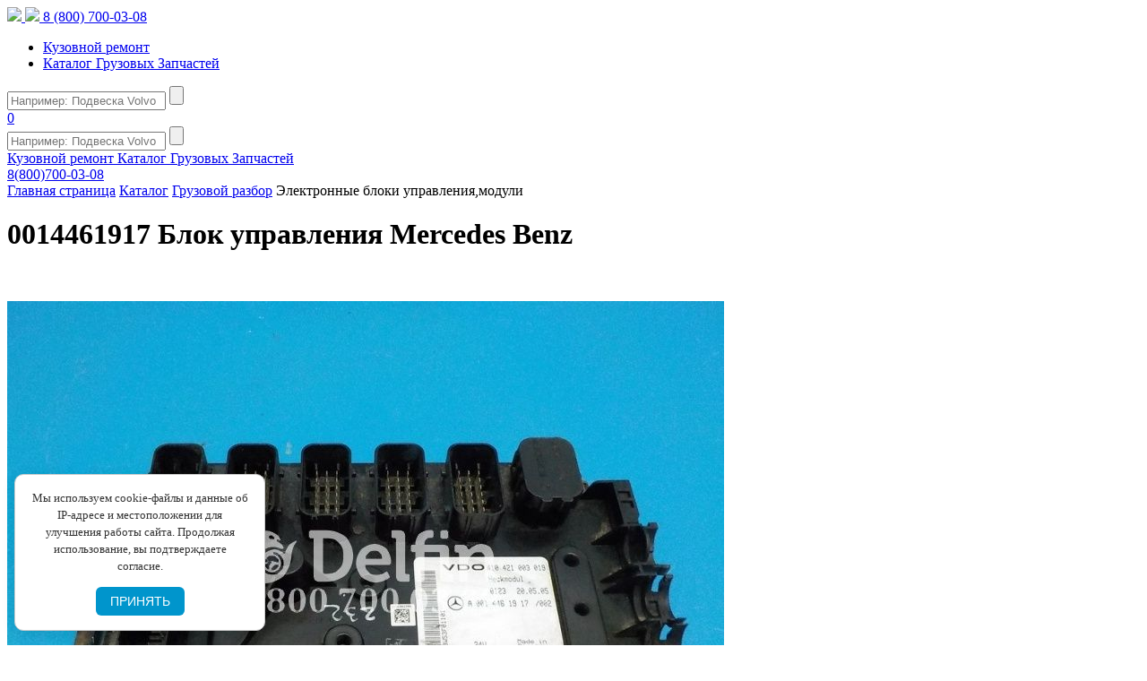

--- FILE ---
content_type: text/html; charset=UTF-8
request_url: https://delfin12.ru/catalog/gruzovoy-razbor/elektronnye-bloki-upravleniya-moduli/0014461917-blok-upravleniya-mercedes-benz/
body_size: 29338
content:



<!DOCTYPE html>
<html lang="ru">

	<head>
<!--Уведомления-->
<!--Уведомления-->

		<meta http-equiv="Content-Type" content="text/html; charset=UTF-8" />
<meta name="robots" content="index, follow" />
<meta name="keywords" content="0014461917 Блок управления Mercedes Benz,0014461917,Mercedes Benz" />
<meta name="description" content="Купить Б\У запчасть 0014461917 Блок управления Mercedes Benz с артикулом 0014461917 и кодом 500016517 для автомобиля Mercedes Benz по выгодной цене 42 326 руб.  без учета НДС." />
<script data-skip-moving="true">(function(w, d, n) {var cl = "bx-core";var ht = d.documentElement;var htc = ht ? ht.className : undefined;if (htc === undefined || htc.indexOf(cl) !== -1){return;}var ua = n.userAgent;if (/(iPad;)|(iPhone;)/i.test(ua)){cl += " bx-ios";}else if (/Windows/i.test(ua)){cl += ' bx-win';}else if (/Macintosh/i.test(ua)){cl += " bx-mac";}else if (/Linux/i.test(ua) && !/Android/i.test(ua)){cl += " bx-linux";}else if (/Android/i.test(ua)){cl += " bx-android";}cl += (/(ipad|iphone|android|mobile|touch)/i.test(ua) ? " bx-touch" : " bx-no-touch");cl += w.devicePixelRatio && w.devicePixelRatio >= 2? " bx-retina": " bx-no-retina";if (/AppleWebKit/.test(ua)){cl += " bx-chrome";}else if (/Opera/.test(ua)){cl += " bx-opera";}else if (/Firefox/.test(ua)){cl += " bx-firefox";}ht.className = htc ? htc + " " + cl : cl;})(window, document, navigator);</script>


<link href="/bitrix/js/ui/design-tokens/dist/ui.design-tokens.min.css?172128352923463" type="text/css"  rel="stylesheet" />
<link href="/bitrix/js/ui/fonts/opensans/ui.font.opensans.min.css?16788771122320" type="text/css"  rel="stylesheet" />
<link href="/bitrix/js/main/popup/dist/main.popup.bundle.min.css?175076265728056" type="text/css"  rel="stylesheet" />
<link href="/bitrix/js/main/phonenumber/css/phonenumber.min.css?167887696736251" type="text/css"  rel="stylesheet" />
<link href="/bitrix/js/bxmaker/authuserphone/core/dist/index.bundle.css?174712396335726" type="text/css"  rel="stylesheet" />
<link href="/bitrix/js/bxmaker/authuserphone/enter/dist/index.bundle.css?174712396314748" type="text/css"  rel="stylesheet" />
<link href="https://cdnjs.cloudflare.com/ajax/libs/fancybox/3.0.47/jquery.fancybox.min.css" type="text/css"  rel="stylesheet" />
<link href="https://cdnjs.cloudflare.com/ajax/libs/slick-carousel/1.8.1/slick-theme.css" type="text/css"  rel="stylesheet" />
<link href="/bitrix/cache/css/s1/main/page_a6a8aa74a1933123928ce65fa8d42bab/page_a6a8aa74a1933123928ce65fa8d42bab_v1.css?176639226842346" type="text/css"  rel="stylesheet" />
<link href="/bitrix/cache/css/s1/main/default_569bb94a086e17a8a7d0d3e7235992e1/default_569bb94a086e17a8a7d0d3e7235992e1_v1.css?1766392265362" type="text/css"  rel="stylesheet" />
<link href="/bitrix/cache/css/s1/main/template_624cd6381e8917af1488550a9ab38dac/template_624cd6381e8917af1488550a9ab38dac_v1.css?1766392265349774" type="text/css"  data-template-style="true" rel="stylesheet" />




<script type="extension/settings" data-extension="currency.currency-core">{"region":"ru"}</script>



            
            <!-- Yandex.Metrika counter -->
            
            <!-- /Yandex.Metrika counter -->
                    
        
<!-- dev2fun module opengraph -->
<meta property="og:title" content="0014461917 Блок управления Mercedes Benz"/>
<meta property="og:description" content="Купить Б\У запчасть 0014461917 Блок управления Mercedes Benz с артикулом 0014461917 и кодом 500016517 для автомобиля Mercedes Benz по выгодной цене 42 326 руб. ..."/>
<meta property="og:url" content="https://delfin12.ru/catalog/gruzovoy-razbor/elektronnye-bloki-upravleniya-moduli/0014461917-blok-upravleniya-mercedes-benz/"/>
<meta property="og:type" content="article"/>
<meta property="og:site_name" content="Разбор грузовиков Дельфин - купить запчасти по доступным ценам"/>
<meta property="og:image" content="https://delfin12.ru/upload/iblock/5a7/nn1a3pp0dsqxkci2e8ztl3gtqxzk46y8.jpg"/>
<meta property="og:locale" content="ru_RU"/>
<meta property="og:image:type" content="image/jpeg"/>
<meta property="og:image:width" content="800"/>
<meta property="og:image:height" content="600"/>
<!-- /dev2fun module opengraph -->
		
		<title>0014461917 Блок управления Mercedes Benz 500016517 - купить по доступным ценам  | Дельфин</title>
				<meta name="viewport" content="width=device-width, initial-scale=1, maximum-scale=1, minimal-ui">
        <link href='https://fonts.googleapis.com/css?family=Playball' rel='stylesheet' type='text/css'>
		<!--<link rel="apple-touch-icon" sizes="180x180" href="/bitrix/templates/main/apple-touch-icon.png">-->
		<link rel="icon" type="image/png" href="/bitrix/templates/main/favicon-32x32.png" sizes="32x32">
		<link rel="icon" type="image/png" href="/bitrix/templates/main/favicon-16x16.png" sizes="16x16">
		<!--<link rel="manifest" href="/bitrix/templates/main/manifest.json">-->
		<link rel="manifest" href="/bitrix/templates/main/assets/manifest.json">
		<meta name="apple-mobile-web-app-capable" content="yes">
		<meta name="apple-mobile-web-app-status-bar-style" content="default">
		<link rel="apple-touch-icon" sizes="180x180" href="https://delfin12.ru/images/apple-touch-icon.png">
		<link rel="mask-icon" href="/bitrix/templates/main/safari-pinned-tab.svg" color="#5bd567">
								        		
		
		<style>
			@media only screen and (max-width: 760px) {
				.main-category {
					padding-top: 35px;
				}
			}
		</style>

	</head>

	<body class="landing page">

<!-- popup pwa install		
<div id="installPrompt">
  <div id="installPromptMessage">
    Добавьте приложение <strong>delfin12.ru</strong> на главный экран:
   нажмите  <span class="share-icon"></span><strong>Поделиться</strong> и выберите <strong>«На экран домой»</strong>.
  </div>
  <button class="ok" onclick="hideInstallPrompt()">Понятно</button>
</div>

 popup pwa install -->	
 
 <!-- cookie -->
<style>
  #cookie-consent {
    position: fixed;
    bottom: 16px;
    left: 16px;
    background: #ffffff;
    color: #333;
    border: 1px solid #ccc;
    border-radius: 10px;
    padding: 16px;
    font-size: 13px;
    box-shadow: 0 4px 16px rgba(0, 0, 0, 0.1);
    z-index: 9999;
    display: none;
    width: 280px;
    max-width: 90vw;
    box-sizing: border-box;
    opacity: 0;
    transform: translateY(10px);
    transition: opacity 0.4s ease, transform 0.4s ease;
  }

  #cookie-consent.show {
    display: flex;
    flex-direction: column;
    align-items: center;
    opacity: 1;
    transform: translateY(0);
  }

  #cookie-consent .cookie-text {
    line-height: 1.5;
    margin-bottom: 14px;
    text-align: center;
  }

  #cookie-consent button {
    background-color: #0095cc;
    color: #fff;
    border: none;
    padding: 8px 16px;
    border-radius: 6px;
    font-size: 14px;
    cursor: pointer;
	margin-top: 0px;
    transition: background 0.2s ease;
  }

  #cookie-consent button:hover {
    background-color: #007cae;
  }

  @media (max-width: 400px) {
    #cookie-consent {
      left: 8px;
      bottom: 12px;
      padding: 14px;
    }
  }
</style>

<div id="cookie-consent">
  <div class="cookie-text">
    Мы используем cookie-файлы и данные об IP-адресе и местоположении для<br>
    улучшения работы сайта. Продолжая использование, вы подтверждаете согласие.
  </div>
  <div>
    <button onclick="acceptCookies()">ПРИНЯТЬ</button>
  </div>
</div>

 <!-- cookie -->

				<!--Тут вырезан прайс бан и подсчет поисков из init.php-->
		        <div class="clear"></div>
		<header class="header">
			<div class="header__container">
				<a href="http://delfin12.ru" class="header__logo">
					<img src="/bitrix/templates/main/logo.png" class="header__logo_lg"/>
					<img src="/bitrix/templates/main/logo.gif" class="header__logo_text"/>
				</a>
				<!--<a href="/contact/" class="header__links phone">8 (800) 700 03 08</a>-->
				<a href="tel:8-800-700-03-08" target="_blank" class="header__links phone">8 (800) 700-03-08</a>
				<ul class="header__menu">
					<li class="header__menu__item header__menu__item_style">
						<a href="/kuzovnoy-remont/" class="header__links header__links_style header__links_text-2">Кузовной ремонт</a>
					</li>
                    <li class="header__menu__item header__menu__item_style">
						<a href="/catalog/gruzovoy-razbor/" class="header__links header__links_style header__links_text-2">Каталог Грузовых Запчастей</a>
					</li>
				</ul>
				<audio style="opacity: 0;position:absolute">
					<source src="/bitrix/templates/main/beep.mp3"></source>
					<source src="/bitrix/templates/main/beep.ogg"></source>
				</audio>
			<div id="seaarch_holder_desktop">
				<div class="main_page_search">
				
				
				<!--Оборачиваем компонент "за" композит-->
				
<!--'start_frame_cache_callback-modal'-->
<style>
	<!--.main__title.container{
		display:none;
	}-->
</style>

<form action="/catalog/" class="search">
	<input id="q"
		   type="text"
		   name="q"
		   value=""
		   placeholder="Например: Подвеска Volvo"
		   autocomplete="off"
		   class="search__input"
           onchange="this.value = this.value.replace(/[^a-zа-я0-9\s]/gi, '')"
    />
	<input type="submit" value="" class="search__button" />
	<input type="hidden" name="how" value="r" />
	<!--<div id="search_result">
        <div class="live-search">
        </div>
    </div>--> 
</form>



<!--'end_frame_cache_callback-modal'-->

		<!--Оборачиваем компонент "за" композит-->
				</div>
			</div>
									<a data-fancybox data-src="#auth_modal_block" class="header__profile" href="javascript:;"></a>
								<div class="header__basket">
										<a href="/cabinet/cart" class="header__basket__cart">
						<span>0</span>
					</a>
				</div>
				<div class="header__menu__btn"></div>
				<div class="menu mobile_menu_box">
				<div id="search_holder_mobile">
					<form action="/catalog/" class="search mobile_search">
						<input id="q" type="text" name="q" placeholder="Например: Подвеска Volvo" class="search__input" />
						<input type="submit" value="" class="search__button" />
					</form>
				</div>
					<div class="container" id="mobile_container">
																		<div class="menu__section">
							<a href="/kuzovnoy-remont/" class="menu__item">Кузовной ремонт </a>
							<a href="/catalog/gruzovoy-razbor/" class="menu__item">Каталог Грузовых Запчастей</a>
						</div>
						<div class="menu__phone">
						<!--<a href="/contact/">8 (800) 700 03 08</a>-->
						<a href="tel:8-800-700-03-08" target="_blank">8(800)700-03-08</a>
						</div>
					</div>
				</div>
			</div>
		</header>
<div id="confix">
	<div id="feed">
		<div class="nav_chain_c">
			 
<div class="breadcrumbs">
    <div class="container">

        <a href="/">Главная страница</a>
            
        <a href="/catalog/gruzovoy-razbor/">Каталог</a>
            
        <a href="/catalog/gruzovoy-razbor/">Грузовой разбор</a>
            
        <span>Электронные блоки управления,модули</span>
            
    </div>
</div>
		</div>
		  <main class="main">
	<div class="main-product">
        
        
<style>
iframe {
	width: 373px;
	height: 210px;
}
#zero_price {
	font-size: 23px;
    line-height: 32px;
    margin-top: 15px;
}
@media screen and (max-width: 1024px) {
	.otdel_prd {
		display: none;
}

</style>


<div class="main__title container" style="display: block;">
	<h1>0014461917 Блок управления Mercedes Benz</h1>
</div>

<!-- Old mockup  -->
<link href="/bitrix/templates/main/components/bitrix/catalog/catalog/bitrix/catalog.element/.default/themes/blue/app.min.css" rel="stylesheet">
<div class="container" id="bx_117848907_331696">
	<div class="main-product__mine">
        <div style="display:none;">
            <img style="display:none;" id="bx_117848907_331696_pict" width="1px" height="1px">
            <span class="item_buttons_counter_block" id="bx_117848907_331696_basket_actions" style="display: none;">
        </div>
        <div class="main-product__mine__top" id="bx_117848907_331696_big_slider">
            <div class="product__images products ">

                <div class="slides_container">
                    											<div class="slides_container_block">
							<div class="product__item__img_fancy">
																<a href="/upload/iblock/5a7/nn1a3pp0dsqxkci2e8ztl3gtqxzk46y8.jpg" class="slick_f_slider" data-lightbox="roadtrip" data-title="" style="width: 900px;">
									<!--<img src="/bitrix/templates/main/components/bitrix/catalog/catalog/bitrix/catalog.element/.default/images/photo_2.png" style="width: 33px; height: 31px;">-->
									<svg class="activate_slider" style="width: 30px; height: 30px;"><use xlink:href="/bitrix/templates/main/assets/images/icon.svg#icon_open-item"></use></svg>
								</a>
							</div>
							<img src="/upload/iblock/5a7/nn1a3pp0dsqxkci2e8ztl3gtqxzk46y8.jpg" alt="0014461917 Блок управления Mercedes Benz" title="0014461917 Блок управления Mercedes Benz" style="cursor:pointer" onclick="jQuery(this).prev().find('a').click()" />
						</div>
							
                                            							                                <div class="slides_container_block">
                                    <div class="product__item__img_fancy">
                                                                                <a href="/upload/iblock/f2a/e0mm7scjx1w7nd5ur5j0mia06l5yxbgk.jpg" class="slick_f_slider" data-lightbox="roadtrip" data-title="" style="width: 900px;">
                                            <!--<img src="/bitrix/templates/main/components/bitrix/catalog/catalog/bitrix/catalog.element/.default/images/photo_2.png" style="width: 33px; height: 31px;">-->
                                            <svg class="activate_slider" style="width: 30px; height: 30px;"><use xlink:href="/bitrix/templates/main/assets/images/icon.svg#icon_open-item"></use></svg>
                                        </a>
                                    </div>
                                    <img src="/upload/iblock/f2a/e0mm7scjx1w7nd5ur5j0mia06l5yxbgk.jpg" alt="0014461917 Блок управления Mercedes Benz" title="0014461917 Блок управления Mercedes Benz" style="cursor:pointer" onclick="jQuery(this).prev().find('a').click()"/>
                                </div>
                                                        							                                <div class="slides_container_block">
                                    <div class="product__item__img_fancy">
                                                                                <a href="/upload/iblock/cd6/8ymwzj2ox408ikol794cmkw6ut0fva5n.jpg" class="slick_f_slider" data-lightbox="roadtrip" data-title="" style="width: 900px;">
                                            <!--<img src="/bitrix/templates/main/components/bitrix/catalog/catalog/bitrix/catalog.element/.default/images/photo_2.png" style="width: 33px; height: 31px;">-->
                                            <svg class="activate_slider" style="width: 30px; height: 30px;"><use xlink:href="/bitrix/templates/main/assets/images/icon.svg#icon_open-item"></use></svg>
                                        </a>
                                    </div>
                                    <img src="/upload/iblock/cd6/8ymwzj2ox408ikol794cmkw6ut0fva5n.jpg" alt="0014461917 Блок управления Mercedes Benz" title="0014461917 Блок управления Mercedes Benz" style="cursor:pointer" onclick="jQuery(this).prev().find('a').click()"/>
                                </div>
                                                        						<div class="slides_container_block">
							<div class="product__item__img_fancy">
																<a href="/bitrix/templates/main/components/bitrix/catalog/catalog/bitrix/catalog.element/.default/images/no_photo.png" class="slick_f_slider" data-lightbox="roadtrip" data-title="" style="width: 900px;">
									<!--<img src="/bitrix/templates/main/components/bitrix/catalog/catalog/bitrix/catalog.element/.default/images/photo_2.png" style="width: 33px; height: 31px;">-->
									<svg class="activate_slider" style="width: 30px; height: 30px;"><use xlink:href="/bitrix/templates/main/assets/images/icon.svg#icon_open-item"></use></svg>
								</a>
							</div>
							<img src="/bitrix/templates/main/components/bitrix/catalog/catalog/bitrix/catalog.element/.default/images/no_photo.png" style="cursor:pointer" onclick="jQuery(this).prev().find('a').click()"/>
						</div>
                                    </div>
                
                <div class=" content-scroll">
                    <div class="top_up_slide" ></div>
                    <div class="bot_up_slide" ></div>
													
                <ul class="pagination  ">
                                       					<li>
                        <a href="#">
                            <img src="/upload/iblock/5a7/nn1a3pp0dsqxkci2e8ztl3gtqxzk46y8.jpg" alt="0014461917 Блок управления Mercedes Benz" />
                        </a>
                    </li>
					                                                                                                        	
                                <li>
                                    <a href="#">
                                        <img src="/upload/iblock/f2a/e0mm7scjx1w7nd5ur5j0mia06l5yxbgk.jpg" />
                                    </a>
                                </li>
                            							
                                                                                    	
                                <li>
                                    <a href="#">
                                        <img src="/upload/iblock/cd6/8ymwzj2ox408ikol794cmkw6ut0fva5n.jpg" />
                                    </a>
                                </li>
                            							
                        						<li>
                            <a href="#">
                                <img src="/bitrix/templates/main/components/bitrix/catalog/catalog/bitrix/catalog.element/.default/images/no_photo.png" />
                            </a>
                        </li>
                    
                </ul>
                </div>

				<div class="video" style="margin-top: 361px;position: absolute;">
				
	
	
	</br>
	<div class="otdel_prd" style="margin-top: 50px;font-size: 24px;font-weight: 600;">
	<p>Отдел продаж</p>
	<img align="center"" src="/vizitka3.png" alt="Отдел продаж авторазбор Дельфин">
	</div>
	</div>		

		
				
            </div>
                                    <div class="main-product__mine__top__description">
				<p style="color: #f90101d4;font-size:20px;font-weight: bolder;">+ 22% НДС</p>
				
				<!--Тут вырезана проверка,лежит рядом, цены никомиу-->
										<div class="main-product__mine__top__description__zero_price" id="zero_price"><p>Цену уточняйте по телефону:</p><a href="tel:+79061382812" target="_blank" class="header__links phone">+7 906 138 28 12</a></div>

				
                                <div class="catalog__item__stock_m">
                    <span class="" style="font-weight: bold;font-size: 18px;">Склад:</span>
                    <span class="">Волжск</span>
                </div>
                <div class="catalog__item__instock_m" style="">
                    <div style="display: none;">
                        <input hidden="" type="text" class="bx_col_input" id="bx_3966226736_242436_quantity" name="quantity" value="1">
                    </div>
													<span class="in_stock">В наличии:</span>
							 <span class="in_stock_number">1 шт.</span>
						                </div>
				<div class="catalog__item__price_no">
                    <span class="" style="font-weight: bold;font-size: 18px;">Узнать цену:</span>
                    <span class="" style="margin-top: 2px;">
					<a href="https://wa.me/79613376473" target="_blank"><img src="https://delfin12.ru/images/wp.png" alt="Узнать цену в WhatsApp"></a>
					<a href="https://t.me/severov_yuryi" target="_blank"><img src="https://delfin12.ru/images/tg.png" alt="Узнать цену в Telegram"></a>
					</span>
                </div>
				<!--<div class="catalog__item__price_no">
                    <span class="" style="font-weight: bold;font-size: 18px;">Узнать цену:</span>
                    <span class="" style="margin-top: 2px;">
					<a href="https://wa.me/79061382812" target="_blank"><img src="https://delfin12.ru/images/wap.png" alt="Узнать цену в WhatsApp"></a>
					</span>
                </div>-->
				<div class="catalog__item__tlf">
                    <span class="" style="font-weight: bold;font-size: 18px;">Телефон:</span>
					<a href="tel:8-800-700-03-08" target="_blank" class="header__links tlf">8 (800) 700-03-08</a>
                </div>

                <div class="main-product__mine__top__description__add">
                    <div class="main-product__mine__top__description__add__top">
                        <div class="main-shopping__goods__item__amount__sign minus_icon_box" href="javascript:void(0)" id="bx_117848907_331696_quant_down"></div>
                        <input disabled="disabled" class="main-shopping__goods__item__amount__digit" id="bx_117848907_331696_quantity" type="text" value="1"/>
                        <div class="main-shopping__goods__item__amount__sign plus_icon_box" href="javascript:void(0)" id="bx_117848907_331696_quant_up"></div>
                    </div>

                    <button class="main-product__btn disable_btn" id="bx_117848907_331696_add_basket_link">ДОБАВИТЬ В КОРЗИНУ</button>
                    <!--<a href="javascript:void(0);" class="main-product__btn disable_btn" id="bx_117848907_331696_add_basket_link"><span></span>ДОБАВИТЬ В КОРЗИНУ</a>-->
                    
                </div>

                <div class="main-product__mine__top__description_block">
                    <a class="main-product__mine__top__description__availabitity" href="https://www.nalog.ru/">Проверить нас как контрагента на сайте nalog.ru</a>
                </div>

                <div class="main-product__mine__top__description__text">
                    
                    <p><span>Артикул:</span> 0014461917</p>
                    <p><span>Код:</span> 500016517</p>
					<p><span>Состояние: </span>Б/у</p>
                    <!--<p><span>Марка:</span> Не указана</p>-->
                    <!--<p><span>Качество: </span>Отличное</p>-->
                    <p><span>Марка: </span>Mercedes Benz</p>
                    <p><span>Номер замен: </span>A0014461917</p>
                    <p><span>Описание</span>: Отсутствует</p>
                
				</br>
				
				<!--Тут вырезана проверка,лежит рядом, цены никомиу-->
				<p>Оригинальную <span>Б/у</span> запчасть <span>0014461917 Блок управления Mercedes Benz</span>, с номером производителя <span>0014461917</span> и с номером замен <span>A0014461917</span> для автомобиля <span>Mercedes Benz</span> можно приобрести по выгодной цене на нашем сайте. Узнать ее Вы можете у нашего менеджера по следующему контакту: <a href="https://wa.me/79061382812" target="_blank"><span>+79061382812 (WhatsApp)</span></a>. Эта запчасть имеет наш внутренний артикул: <span>500016517</span>, сообщив его можно легко обьяснить что Вам требуется.</p>
						</br>
				<p>Данная деталь была демонтирована специалистами нашей компании с полностью рабочего грузового автомобиля европейского производства без пробега по РФ. Произведена дефектовка по множеству параметров, чтобы клиент был уверен в ее качестве и сроке службы. Так же указано что качество у детали - <span>Отличное</span>. В наличии имеется <span>1 шт.</span></p>
				
				</div>
                
            </div>
        </div>

		</script>
<div class="tabs">
	<ul class="tabs__caption">
		<li class="tabs__title active" data-id="targ1">Оплата</li>
		<li class="tabs__title" data-id="targ2">Гарантия</li>
		<li class="tabs__title" data-id="targ3">Доставка</li>
		<li class="tabs__title" data-id="targ4">О нас</li>
	</ul>
    <div class="list_dots">
        <div class="dot active" data-target="targ1"><img src="/bitrix/components/bitrix/main.include/templates/.default/image/light-blue-circle-md.png"></div>
        <div class="dot" data-target="targ2"><img src="/bitrix/components/bitrix/main.include/templates/.default/image/light-blue-circle-md.png"></div>
        <div class="dot" data-target="targ3"><img src="/bitrix/components/bitrix/main.include/templates/.default/image/light-blue-circle-md.png"></div>
        <div class="dot" data-target="targ4"><img src="/bitrix/components/bitrix/main.include/templates/.default/image/light-blue-circle-md.png"></div>
    </div>
	<div class="tabs__content active">
		<div class="tabs__content__block">
			<div class="tabs__content__block__title">
				 <div>Оплатить товар Вы можете:</div>
			</div>
			<ul>
				<li class="tabs__content__block__item">Наличными в офисах компании.</li>
				<li class="tabs__content__block__item">Банковской картой через СбербанкОнлайн.</li>
				<li class="tabs__content__block__item">Банковской картой через Robokassa.</li>
				<li class="tabs__content__block__item">По безналичному расчету на реквизиты ООО «Дельфин».</li>
			</ul>
		</div>
		<div class="tabs__content__block">
			<div class="tabs__content__block__title">
				 <div>Варианты оплаты через СбербанкОнлайн:</div>
			</div>
			<ul>
				<li class="tabs__content__block__item"><a title="Оплата через сайт" href="">Оплата через сайт СбербанкОнлайн.</a></li>
				<li class="tabs__content__block__item"><a title="Оплата через приложение iOS" href="">Оплата через приложение iOS СбербанкОнлайн.</a></li>
				<li class="tabs__content__block__item"><a title="Оплата через приложение Android" href="">Оплата через приложение Android СбербанкОнлайн.</a></li>
			</ul>
		</div>
	</div>
	<div class="tabs__content">
		<div class="tabs__content__block">
			<div class="tabs__content__block__title">
				 Гарантия на Б/У запчасти:
			</div>
			<ul>
				<li class="tabs__content__block__item">Проверка технического состояния производится в течении 3-х дней после приобретения.</li>
				<li class="tabs__content__block__item">Перед оформлением продажи (перед оплатой), проводится проверка товара на наличие брака.</li>
			</ul>
		</div>
		<div class="tabs__content__block">
			<div class="tabs__content__block__title">
				 Возврат Б/У запчастей:
			</div>
			<ul>
				<li class="tabs__content__block__item">Возврат производится только при наличии чека, сохранности маркировки и комплектности.</li>
				<li class="tabs__content__block__item">Транспортные расходы, расходы на установку запасной части на СТО - не возмещаются.</li>
				<li class="tabs__content__block__item">Запчасти заказанные по ошибке т.е. (не пригодилась, перепутали номер и тд.) возврату не подлежат ни при каких условиях.</li>
			</ul>
		</div>
	</div>
	<div class="tabs__content">
		<div class="tabs__content__block">
			<div class="tabs__content__block__title">
				 Доставка:
			</div>
			<ul>
				<li class="tabs__content__block__item">Производится после полной оплаты с пн.-пт., 1 раз в день до 11:00. (т.е., если оплата за товар поступила после 11:00 - доставка переносится на сл. день). </li>
				<li class="tabs__content__block__item">Посылки отправляются любой транспортной компанией во все регионы России и за её пределы.</li>
				<li class="tabs__content__block__item">Точная стоимость и сроки доставки определяются в момент сдачи товара, на терминал транспортной компании.</li>
			</ul>
		</div>
		<!--<div class="tabs__content__block">
			<div class="tabs__content__block__title">
				 Доставка:
			</div>
			<ul>
				<li class="tabs__content__block__item">Точная стоимость и сроки доставки определяются в момент сдачи товара, на терминал транспортной компании.</li>
			</ul>
		</div>-->
	</div>
	<div class="tabs__content">
		<div class="tabs__content__block">
			<div class="tabs__content__block__title">
				 ООО "Дельфин"
			</div>
			<ul>
				<li class="tabs__content__block__item">Российская компания, специализирующаяся на продаже "контрактных" запчастей для грузовиков "Большой семерки", центральный офис и основной склад которой, находится в городе Волжск, республике Марий - Эл. </li>
				<li class="tabs__content__block__item">На сегодняшний день накоплен товарный запас в 20 тысяч наименований запчастей для тягачей и самосвалов, модельный ряд которых начинается с 2005г.</li>
			</ul>
		</div>
		<div class="tabs__content__block">
			<div class="tabs__content__block__title">
				 Мы не единственные! Мы надёжные!
			</div>
			<ul>
				<li class="tabs__content__block__item">Регулярное пополнение ассортимента самых ликвидных деталей, которых иногда нет в наличии даже на складах у официальных дилеров, является для нас, самой главной задачей на сегодняшний день и именно этот фактор является главным нашим преимуществом.</li>
				<li class="tabs__content__block__item">Мы официально, на основании контрактов экспортируем запасные части контрагентам - представителям стран таможенного союза, евразийского экономического союза в частности Армения, Белоруссия (Беларусь), Казахстан.</li>
			</ul>
		</div>
	</div>
</div>
 <br>
		<div id="bx_117848907_331696_basket_prop" style="display: none;">
					<input type="hidden" name="prop[type]" value="4">
				</div>
		    </div>	
<pre></pre>	</div>
	</main>
</div>






<main class="main ">
    <div class="container">
        <div class="main-catalog-blocks">

           

            


            <div class="catalog__other">
                <div class="catalog__col">
                                </div>
                
                <div class="catalog__other__found" style="display: block;"><h2 style="padding: 0px 0px 0px 0;
    color: #000;
    font-size: 28px;
    font-weight: 700;">Похожие товары:</h2>
                </div>


                    
            </div>
            <div id="items_border">
            <div class="catalog_items_container">
               
                <div class="main-catalog-blocks__main-part" style="width: 100% !important">
                            
                <div class="catalog__box2" >

                
                    
                    
                                        <div class="catalog__item yellow " id="bx_3966226736_339338">



                        <div class="catalog__item__img" id="bx_3966226736_339338_pict">
                                                        <img src="/upload/iblock/f1a/rcek4ab57bbic6w0pcp3pf4o1eb936vw.jpg" rel="nofollow" alt="21536237 Блок управления КПП Volvo FH4" title="21536237 Блок управления КПП Volvo FH4" />
                                                        <!--<img src="/upload/iblock/1b3/aefa128l52t6m443hlhwanv7fvxv6fwp.jpg" alt="фото анонса 21536237 Блок управления КПП Volvo FH4" title="21536237 Блок управления КПП Volvo FH4" />-->
                                                    </div>
																			<div class="catalog__item__price_m">
								
									<span class="">Узнать цену: </span>
										<span class="" style="margin-top: 2px;">
										<a href="https://wa.me/79613376473" target="_blank"><img src="https://delfin12.ru/images/wp.png" alt="Узнать цену в WhatsApp"></a>
										<a href="https://t.me/severov_yuryi" target="_blank"><img src="https://delfin12.ru/images/tg.png" alt="Узнать цену в Telegram"></a>
									</span>
								</div>

                           <div class="catalog__item__img_fancy">
                               <svg  class="activate_slider2" style="width: 30px; height: 30px;"><use xlink:href="/bitrix/templates/main/assets/images/icon.svg#icon_open-item"></use></svg>
                            </div>



                        <div class="item_slider" style="display:none;position: fixed;">

                                                        <img class="lazy" data-src="/upload/iblock/f1a/rcek4ab57bbic6w0pcp3pf4o1eb936vw.jpg" rel="nofollow" alt="21536237 Блок управления КПП Volvo FH4" />
                            
                                                            <img class="lazy" data-src="/upload/iblock/7ff/c1mjiu4d3q0lhw298j2l15trd3gq2bka.jpg" rel="nofollow" alt="">
                                                            <img class="lazy" data-src="/upload/iblock/925/n01dgucajrsaivuk38pagrsfx9k6qaxc.jpg" rel="nofollow" alt="">
                                                            <img class="lazy" data-src="/upload/iblock/577/u7fgqds9qugkjta21p52ccamze6y11sz.jpg" rel="nofollow" alt="">
                                                            <img class="lazy" data-src="/upload/iblock/90f/3pfysvc3fz61nuzv45217usw2f2c9wkb.jpg" rel="nofollow" alt="">
                                                            <img class="lazy" data-src="/upload/iblock/467/x4m4vcwuodxnntucaye9vroqx96eht46.jpg" rel="nofollow" alt="">
                                                            <img class="lazy" data-src="/upload/iblock/0b5/xs5pphp1b4no1z0xkwi1r4zlvfrmt7gg.jpg" rel="nofollow" alt="">
                                                            <img class="lazy" data-src="/upload/iblock/387/4vutpyrlgykqs16qn22r5t5i2blfhu5g.jpg" rel="nofollow" alt="">
                                                            <img class="lazy" data-src="/upload/iblock/de8/rgbaftzi28x620li09anbw9528o3wnku.jpg" rel="nofollow" alt="">
                                                            <img class="lazy" data-src="/upload/iblock/601/vihmaq00qyo3cynzynxmltlxdev6m4dy.jpg" rel="nofollow" alt="">
                                                    </div>
                                                <div class="catalog__item__stock">
                            <span class="">Склад:</span>
                            <span class="">Волжск</span>
                        </div>
                        <div class="catalog__item__instock">
                            <div style="display: none;">
                                <input hidden type="text" class="bx_col_input" id="bx_3966226736_339338_quantity" name="quantity" value="">
                            </div>
                            <span class="in_stock">В наличии:</span>
                            <span class="in_stock_number">1 шт.</span>
                        </div>
                        <div class="catalog__item_block">
                        <div class="catalog__item__title">
                            <a href="/catalog/gruzovoy-razbor/elektronnye-bloki-upravleniya-moduli/21536237-blok-upravleniya-kpp-volvo-fh4/">21536237 Блок управления КПП Volvo FH4</a>
                        </div>
                        <div class="catalog__item__desc">
                            <div class="desc_container">
                                <p>Артикул: <span>21536237</span></p>
                                <p>Код: <span>500024220</span></p>
                                <!--<p class="catalog__item__desc_text-2">Марка: <span>Не указана</span></p>-->
                                <p class="catalog__item__desc_text-1">Состояние: <span>Отличное</span></p>
                                <p class="catalog__item__desc_text-1">Марка: <span>Volvo</span></p>
                                <p class="catalog__item__desc_text int_number_s">Номер замен: <span title="22106301," >22106301,</span></p>
                                <p class="catalog__item__desc_text">Описание: <span>Описание еще не заполнено</span></p>
                            </div>
                        </div>
                        <div class="desc_know_more">Подробное описание</div>
                        <div class="desc_know_more_checker"></div>
                        </div>
                        <div id="bx_3966226736_339338_basket_actions">
                            <a href="javascript:void(0)" rel="nofollow" id="bx_3966226736_339338_buy_link" class="catalog__item__btn disable_btn">Добавить в корзину</a>
                        </div>
                    </div>
                    <a href="#close" class="catalog__lightbox" id="catalog__lightbox_1">
                                                <img src="/upload/iblock/f1a/rcek4ab57bbic6w0pcp3pf4o1eb936vw.jpg" alt="21536237 Блок управления КПП Volvo FH4" />
                                            </a>

                                            <div id="bx_3966226736_339338_basket_prop" style="display: none;">                                    <input type="hidden" name="prop[type]" value="4">
                                							
                        </div>
                                            
                    
                                        <div class="catalog__item yellow " id="bx_3966226736_337937">



                        <div class="catalog__item__img" id="bx_3966226736_337937_pict">
                                                        <img src="/upload/iblock/3ae/6230dxd76znzgnbb0wxfyr9g02g1d9fc.jpg" rel="nofollow" alt="500022815 Панель управления Scania" title="500022815 Панель управления Scania" />
                                                        <!--<img src="/upload/iblock/d65/836696croxfyp4royivefbxde1rdzlyx.jpg" alt="фото анонса 500022815 Панель управления Scania" title="500022815 Панель управления Scania" />-->
                                                    </div>
																			<div class="catalog__item__price_m">
								
									<span class="">Узнать цену: </span>
										<span class="" style="margin-top: 2px;">
										<a href="https://wa.me/79613376473" target="_blank"><img src="https://delfin12.ru/images/wp.png" alt="Узнать цену в WhatsApp"></a>
										<a href="https://t.me/severov_yuryi" target="_blank"><img src="https://delfin12.ru/images/tg.png" alt="Узнать цену в Telegram"></a>
									</span>
								</div>

                           <div class="catalog__item__img_fancy">
                               <svg  class="activate_slider2" style="width: 30px; height: 30px;"><use xlink:href="/bitrix/templates/main/assets/images/icon.svg#icon_open-item"></use></svg>
                            </div>



                        <div class="item_slider" style="display:none;position: fixed;">

                                                        <img class="lazy" data-src="/upload/iblock/3ae/6230dxd76znzgnbb0wxfyr9g02g1d9fc.jpg" rel="nofollow" alt="500022815 Панель управления Scania" />
                            
                                                            <img class="lazy" data-src="/upload/iblock/b14/0ymynmjfajqiz8q2iamdomcmeqvvrdj9.jpg" rel="nofollow" alt="">
                                                            <img class="lazy" data-src="/upload/iblock/170/qwef0xog7131lkw6w7hnodvdnjhvfh9f.jpg" rel="nofollow" alt="">
                                                            <img class="lazy" data-src="/upload/iblock/0f0/y9gcws85us4xmxqqf5pot1pn5pjsydcs.jpg" rel="nofollow" alt="">
                                                    </div>
                                                <div class="catalog__item__stock">
                            <span class="">Склад:</span>
                            <span class="">Волжск</span>
                        </div>
                        <div class="catalog__item__instock">
                            <div style="display: none;">
                                <input hidden type="text" class="bx_col_input" id="bx_3966226736_337937_quantity" name="quantity" value="">
                            </div>
                            <span class="in_stock">В наличии:</span>
                            <span class="in_stock_number">1 шт.</span>
                        </div>
                        <div class="catalog__item_block">
                        <div class="catalog__item__title">
                            <a href="/catalog/gruzovoy-razbor/elektronnye-bloki-upravleniya-moduli/500022815-panel-upravleniya-scania/">500022815 Панель управления Scania</a>
                        </div>
                        <div class="catalog__item__desc">
                            <div class="desc_container">
                                <p>Артикул: <span>500022815</span></p>
                                <p>Код: <span>500022815</span></p>
                                <!--<p class="catalog__item__desc_text-2">Марка: <span>Не указана</span></p>-->
                                <p class="catalog__item__desc_text-1">Состояние: <span>Хорошее</span></p>
                                <p class="catalog__item__desc_text-1">Марка: <span>Scania</span></p>
                                <p class="catalog__item__desc_text int_number_s">Номер замен: <span title="Не указан" >Не указан</span></p>
                                <p class="catalog__item__desc_text">Описание: <span>Описание еще не заполнено</span></p>
                            </div>
                        </div>
                        <div class="desc_know_more">Подробное описание</div>
                        <div class="desc_know_more_checker"></div>
                        </div>
                        <div id="bx_3966226736_337937_basket_actions">
                            <a href="javascript:void(0)" rel="nofollow" id="bx_3966226736_337937_buy_link" class="catalog__item__btn disable_btn">Добавить в корзину</a>
                        </div>
                    </div>
                    <a href="#close" class="catalog__lightbox" id="catalog__lightbox_2">
                                                <img src="/upload/iblock/3ae/6230dxd76znzgnbb0wxfyr9g02g1d9fc.jpg" alt="500022815 Панель управления Scania" />
                                            </a>

                                            <div id="bx_3966226736_337937_basket_prop" style="display: none;">                                    <input type="hidden" name="prop[type]" value="4">
                                							
                        </div>
                                            
                    
                                        <div class="catalog__item yellow " id="bx_3966226736_337822">



                        <div class="catalog__item__img" id="bx_3966226736_337822_pict">
                                                        <img src="/upload/iblock/c5f/bdazbgw6rt798h04na8vtc7h13ivn27x.jpg" rel="nofollow" alt="1530439 Электронный блок управления тормозами Scania" title="1530439 Электронный блок управления тормозами Scania" />
                                                        <!--<img src="/upload/iblock/35d/15chn4dskko11f6yzec8nmsncygrhel0.jpg" alt="фото анонса 1530439 Электронный блок управления тормозами Scania" title="1530439 Электронный блок управления тормозами Scania" />-->
                                                    </div>
																			<div class="catalog__item__price_m">
								
									<span class="">Узнать цену: </span>
										<span class="" style="margin-top: 2px;">
										<a href="https://wa.me/79613376473" target="_blank"><img src="https://delfin12.ru/images/wp.png" alt="Узнать цену в WhatsApp"></a>
										<a href="https://t.me/severov_yuryi" target="_blank"><img src="https://delfin12.ru/images/tg.png" alt="Узнать цену в Telegram"></a>
									</span>
								</div>

                           <div class="catalog__item__img_fancy">
                               <svg  class="activate_slider2" style="width: 30px; height: 30px;"><use xlink:href="/bitrix/templates/main/assets/images/icon.svg#icon_open-item"></use></svg>
                            </div>



                        <div class="item_slider" style="display:none;position: fixed;">

                                                        <img class="lazy" data-src="/upload/iblock/c5f/bdazbgw6rt798h04na8vtc7h13ivn27x.jpg" rel="nofollow" alt="1530439 Электронный блок управления тормозами Scania" />
                            
                                                            <img class="lazy" data-src="/upload/iblock/40c/8x9334x31x3vg9kzev9gsfebolbsz7zw.jpg" rel="nofollow" alt="">
                                                            <img class="lazy" data-src="/upload/iblock/c65/4e7ddvkg7s1rlnyj10rhiyqe2sa6j4na.jpg" rel="nofollow" alt="">
                                                            <img class="lazy" data-src="/upload/iblock/b46/wnosl6uj4hdnghgm6ev0xicbt04u4wtt.jpg" rel="nofollow" alt="">
                                                    </div>
                                                <div class="catalog__item__stock">
                            <span class="">Склад:</span>
                            <span class="">Волжск</span>
                        </div>
                        <div class="catalog__item__instock">
                            <div style="display: none;">
                                <input hidden type="text" class="bx_col_input" id="bx_3966226736_337822_quantity" name="quantity" value="">
                            </div>
                            <span class="in_stock">В наличии:</span>
                            <span class="in_stock_number">3 шт.</span>
                        </div>
                        <div class="catalog__item_block">
                        <div class="catalog__item__title">
                            <a href="/catalog/gruzovoy-razbor/elektronnye-bloki-upravleniya-moduli/1530439-elektronnyy-blok-upravleniya-tormozami-scania/">1530439 Электронный блок управления тормозами Scania</a>
                        </div>
                        <div class="catalog__item__desc">
                            <div class="desc_container">
                                <p>Артикул: <span>1530439</span></p>
                                <p>Код: <span>500022700</span></p>
                                <!--<p class="catalog__item__desc_text-2">Марка: <span>Не указана</span></p>-->
                                <p class="catalog__item__desc_text-1">Состояние: <span>Хорошее</span></p>
                                <p class="catalog__item__desc_text-1">Марка: <span>Scania</span></p>
                                <p class="catalog__item__desc_text int_number_s">Номер замен: <span title="1851677,1759696" >1851677,1759696</span></p>
                                <p class="catalog__item__desc_text">Описание: <span>Описание еще не заполнено</span></p>
                            </div>
                        </div>
                        <div class="desc_know_more">Подробное описание</div>
                        <div class="desc_know_more_checker"></div>
                        </div>
                        <div id="bx_3966226736_337822_basket_actions">
                            <a href="javascript:void(0)" rel="nofollow" id="bx_3966226736_337822_buy_link" class="catalog__item__btn disable_btn">Добавить в корзину</a>
                        </div>
                    </div>
                    <a href="#close" class="catalog__lightbox" id="catalog__lightbox_3">
                                                <img src="/upload/iblock/c5f/bdazbgw6rt798h04na8vtc7h13ivn27x.jpg" alt="1530439 Электронный блок управления тормозами Scania" />
                                            </a>

                                            <div id="bx_3966226736_337822_basket_prop" style="display: none;">                                    <input type="hidden" name="prop[type]" value="4">
                                							
                        </div>
                                            
                    
                                        <div class="catalog__item yellow " id="bx_3966226736_329606">



                        <div class="catalog__item__img" id="bx_3966226736_329606_pict">
                                                        <img src="/upload/iblock/9dd/e447s4qfa8qji8e13cxnn2m1t70qojy5.jpg" rel="nofollow" alt="5010217156 Блок управления ACTIA Renault" title="5010217156 Блок управления ACTIA Renault" />
                                                        <!--<img src="/upload/iblock/bdc/i6ai14bg6agt8x35hz03lsb2m2jpat3v.jpg" alt="фото анонса 5010217156 Блок управления ACTIA Renault" title="5010217156 Блок управления ACTIA Renault" />-->
                                                    </div>
																			<div class="catalog__item__price_m">
								
									<span class="">Узнать цену: </span>
										<span class="" style="margin-top: 2px;">
										<a href="https://wa.me/79613376473" target="_blank"><img src="https://delfin12.ru/images/wp.png" alt="Узнать цену в WhatsApp"></a>
										<a href="https://t.me/severov_yuryi" target="_blank"><img src="https://delfin12.ru/images/tg.png" alt="Узнать цену в Telegram"></a>
									</span>
								</div>

                           <div class="catalog__item__img_fancy">
                               <svg  class="activate_slider2" style="width: 30px; height: 30px;"><use xlink:href="/bitrix/templates/main/assets/images/icon.svg#icon_open-item"></use></svg>
                            </div>



                        <div class="item_slider" style="display:none;position: fixed;">

                                                        <img class="lazy" data-src="/upload/iblock/9dd/e447s4qfa8qji8e13cxnn2m1t70qojy5.jpg" rel="nofollow" alt="5010217156 Блок управления ACTIA Renault" />
                            
                                                            <img class="lazy" data-src="/upload/iblock/dbc/d0uyltre98722pj3sq5fwfwpt78er5pf.jpg" rel="nofollow" alt="">
                                                            <img class="lazy" data-src="/upload/iblock/90b/6e2yqdv8doa3giq1q2mka4k73y2ve77r.jpg" rel="nofollow" alt="">
                                                            <img class="lazy" data-src="/upload/iblock/fbc/bkc4a97szsnxjy60b8o39zxj16kqcfgs.jpg" rel="nofollow" alt="">
                                                    </div>
                                                <div class="catalog__item__stock">
                            <span class="">Склад:</span>
                            <span class="">Волжск</span>
                        </div>
                        <div class="catalog__item__instock">
                            <div style="display: none;">
                                <input hidden type="text" class="bx_col_input" id="bx_3966226736_329606_quantity" name="quantity" value="">
                            </div>
                            <span class="in_stock">В наличии:</span>
                            <span class="in_stock_number">1 шт.</span>
                        </div>
                        <div class="catalog__item_block">
                        <div class="catalog__item__title">
                            <a href="/catalog/gruzovoy-razbor/elektronnye-bloki-upravleniya-moduli/5010217156-blok-upravleniya-actia-renault/">5010217156 Блок управления ACTIA Renault</a>
                        </div>
                        <div class="catalog__item__desc">
                            <div class="desc_container">
                                <p>Артикул: <span>5010217156</span></p>
                                <p>Код: <span>500014405</span></p>
                                <!--<p class="catalog__item__desc_text-2">Марка: <span>Не указана</span></p>-->
                                <p class="catalog__item__desc_text-1">Состояние: <span>Не указано</span></p>
                                <p class="catalog__item__desc_text-1">Марка: <span>Renault</span></p>
                                <p class="catalog__item__desc_text int_number_s">Номер замен: <span title="Не указан" >Не указан</span></p>
                                <p class="catalog__item__desc_text">Описание: <span>Описание еще не заполнено</span></p>
                            </div>
                        </div>
                        <div class="desc_know_more">Подробное описание</div>
                        <div class="desc_know_more_checker"></div>
                        </div>
                        <div id="bx_3966226736_329606_basket_actions">
                            <a href="javascript:void(0)" rel="nofollow" id="bx_3966226736_329606_buy_link" class="catalog__item__btn disable_btn">Добавить в корзину</a>
                        </div>
                    </div>
                    <a href="#close" class="catalog__lightbox" id="catalog__lightbox_4">
                                                <img src="/upload/iblock/9dd/e447s4qfa8qji8e13cxnn2m1t70qojy5.jpg" alt="5010217156 Блок управления ACTIA Renault" />
                                            </a>

                                            <div id="bx_3966226736_329606_basket_prop" style="display: none;">                                    <input type="hidden" name="prop[type]" value="4">
                                							
                        </div>
                                            
                    
                                        <div class="catalog__item yellow " id="bx_3966226736_320733">



                        <div class="catalog__item__img" id="bx_3966226736_320733_pict">
                                                        <img src="/upload/iblock/8cc/c7cx8gp5yodyn0b29tn9lvojgwv3snn8.jpg" rel="nofollow" alt="2996409 Электронный блок управления Cursor 13 Euro 5 (410Л.С) F3BE0681" title="2996409 Электронный блок управления Cursor 13 Euro 5 (410Л.С) F3BE0681" />
                                                        <!--<img src="/upload/iblock/17a/mtzlk91di221q73junk96bepd336beha.jpg" alt="фото анонса 2996409 Электронный блок управления Cursor 13 Euro 5 (410Л.С) F3BE0681" title="2996409 Электронный блок управления Cursor 13 Euro 5 (410Л.С) F3BE0681" />-->
                                                    </div>
																			<div class="catalog__item__price_m">
								
									<span class="">Узнать цену: </span>
										<span class="" style="margin-top: 2px;">
										<a href="https://wa.me/79613376473" target="_blank"><img src="https://delfin12.ru/images/wp.png" alt="Узнать цену в WhatsApp"></a>
										<a href="https://t.me/severov_yuryi" target="_blank"><img src="https://delfin12.ru/images/tg.png" alt="Узнать цену в Telegram"></a>
									</span>
								</div>

                           <div class="catalog__item__img_fancy">
                               <svg  class="activate_slider2" style="width: 30px; height: 30px;"><use xlink:href="/bitrix/templates/main/assets/images/icon.svg#icon_open-item"></use></svg>
                            </div>



                        <div class="item_slider" style="display:none;position: fixed;">

                                                        <img class="lazy" data-src="/upload/iblock/8cc/c7cx8gp5yodyn0b29tn9lvojgwv3snn8.jpg" rel="nofollow" alt="2996409 Электронный блок управления Cursor 13 Euro 5 (410Л.С) F3BE0681" />
                            
                                                    </div>
                                                <div class="catalog__item__stock">
                            <span class="">Склад:</span>
                            <span class="">Волжск</span>
                        </div>
                        <div class="catalog__item__instock">
                            <div style="display: none;">
                                <input hidden type="text" class="bx_col_input" id="bx_3966226736_320733_quantity" name="quantity" value="">
                            </div>
                            <span class="in_stock">В наличии:</span>
                            <span class="in_stock_number">2 шт.</span>
                        </div>
                        <div class="catalog__item_block">
                        <div class="catalog__item__title">
                            <a href="/catalog/gruzovoy-razbor/elektronnye-bloki-upravleniya-moduli/2996409-elektronnyy-blok-upravleniya-cursor-13-euro-5-410l-s-f3be0681/">2996409 Электронный блок управления Cursor 13 Euro 5 (410Л.С) F3BE0681</a>
                        </div>
                        <div class="catalog__item__desc">
                            <div class="desc_container">
                                <p>Артикул: <span>2996409</span></p>
                                <p>Код: <span>500005348</span></p>
                                <!--<p class="catalog__item__desc_text-2">Марка: <span>Не указана</span></p>-->
                                <p class="catalog__item__desc_text-1">Состояние: <span>Не указано</span></p>
                                <p class="catalog__item__desc_text-1">Марка: <span>Iveco</span></p>
                                <p class="catalog__item__desc_text int_number_s">Номер замен: <span title="504122542" >504122542</span></p>
                                <p class="catalog__item__desc_text">Описание: <span>Описание еще не заполнено</span></p>
                            </div>
                        </div>
                        <div class="desc_know_more">Подробное описание</div>
                        <div class="desc_know_more_checker"></div>
                        </div>
                        <div id="bx_3966226736_320733_basket_actions">
                            <a href="javascript:void(0)" rel="nofollow" id="bx_3966226736_320733_buy_link" class="catalog__item__btn disable_btn">Добавить в корзину</a>
                        </div>
                    </div>
                    <a href="#close" class="catalog__lightbox" id="catalog__lightbox_5">
                                                <img src="/upload/iblock/8cc/c7cx8gp5yodyn0b29tn9lvojgwv3snn8.jpg" alt="2996409 Электронный блок управления Cursor 13 Euro 5 (410Л.С) F3BE0681" />
                                            </a>

                                            <div id="bx_3966226736_320733_basket_prop" style="display: none;">                                    <input type="hidden" name="prop[type]" value="4">
                                							
                        </div>
                                            
                    
                                        <div class="catalog__item yellow " id="bx_3966226736_320517">



                        <div class="catalog__item__img" id="bx_3966226736_320517_pict">
                                                        <img src="/upload/iblock/2d8/ndocrb680omqoa3jrpr7fjv52n0m0n0p.jpg" rel="nofollow" alt="1679021 Блок управления двигателем DAF" title="1679021 Блок управления двигателем DAF" />
                                                        <!--<img src="/upload/iblock/229/86gs5md5eanvo940oyvl8nnniaspajxp.jpg" alt="фото анонса 1679021 Блок управления двигателем DAF" title="1679021 Блок управления двигателем DAF" />-->
                                                    </div>
																			<div class="catalog__item__price_m">
								
									<span class="">Узнать цену: </span>
										<span class="" style="margin-top: 2px;">
										<a href="https://wa.me/79613376473" target="_blank"><img src="https://delfin12.ru/images/wp.png" alt="Узнать цену в WhatsApp"></a>
										<a href="https://t.me/severov_yuryi" target="_blank"><img src="https://delfin12.ru/images/tg.png" alt="Узнать цену в Telegram"></a>
									</span>
								</div>

                           <div class="catalog__item__img_fancy">
                               <svg  class="activate_slider2" style="width: 30px; height: 30px;"><use xlink:href="/bitrix/templates/main/assets/images/icon.svg#icon_open-item"></use></svg>
                            </div>



                        <div class="item_slider" style="display:none;position: fixed;">

                                                        <img class="lazy" data-src="/upload/iblock/2d8/ndocrb680omqoa3jrpr7fjv52n0m0n0p.jpg" rel="nofollow" alt="1679021 Блок управления двигателем DAF" />
                            
                                                            <img class="lazy" data-src="/upload/iblock/dc3/8v4covr7rmlrx6s9bls8ufgq4hy5lyni.jpg" rel="nofollow" alt="">
                                                            <img class="lazy" data-src="/upload/iblock/e11/91484mqw2uk0dpe247q6931z5zee0hbs.jpg" rel="nofollow" alt="">
                                                    </div>
                                                <div class="catalog__item__stock">
                            <span class="">Склад:</span>
                            <span class="">Волжск</span>
                        </div>
                        <div class="catalog__item__instock">
                            <div style="display: none;">
                                <input hidden type="text" class="bx_col_input" id="bx_3966226736_320517_quantity" name="quantity" value="">
                            </div>
                            <span class="in_stock">В наличии:</span>
                            <span class="in_stock_number">3 шт.</span>
                        </div>
                        <div class="catalog__item_block">
                        <div class="catalog__item__title">
                            <a href="/catalog/gruzovoy-razbor/elektronnye-bloki-upravleniya-moduli/1679021-blok-upravleniya-dvigatelem-daf/">1679021 Блок управления двигателем DAF</a>
                        </div>
                        <div class="catalog__item__desc">
                            <div class="desc_container">
                                <p>Артикул: <span>1679021</span></p>
                                <p>Код: <span>500005128</span></p>
                                <!--<p class="catalog__item__desc_text-2">Марка: <span>Не указана</span></p>-->
                                <p class="catalog__item__desc_text-1">Состояние: <span>Не указано</span></p>
                                <p class="catalog__item__desc_text-1">Марка: <span>DAF</span></p>
                                <p class="catalog__item__desc_text int_number_s">Номер замен: <span title="Не указан" >Не указан</span></p>
                                <p class="catalog__item__desc_text">Описание: <span>Описание еще не заполнено</span></p>
                            </div>
                        </div>
                        <div class="desc_know_more">Подробное описание</div>
                        <div class="desc_know_more_checker"></div>
                        </div>
                        <div id="bx_3966226736_320517_basket_actions">
                            <a href="javascript:void(0)" rel="nofollow" id="bx_3966226736_320517_buy_link" class="catalog__item__btn disable_btn">Добавить в корзину</a>
                        </div>
                    </div>
                    <a href="#close" class="catalog__lightbox" id="catalog__lightbox_6">
                                                <img src="/upload/iblock/2d8/ndocrb680omqoa3jrpr7fjv52n0m0n0p.jpg" alt="1679021 Блок управления двигателем DAF" />
                                            </a>

                                            <div id="bx_3966226736_320517_basket_prop" style="display: none;">                                    <input type="hidden" name="prop[type]" value="4">
                                							
                        </div>
                                            
                    
                                        <div class="catalog__item yellow " id="bx_3966226736_317763">



                        <div class="catalog__item__img" id="bx_3966226736_317763_pict">
                                                        <img src="/upload/iblock/77a/zqihy3lyfcmkbxhbajphzghctpxm91jy.jpg" rel="nofollow" alt="1639082 Блок электронный XF 105" title="1639082 Блок электронный XF 105" />
                                                        <!--<img src="/upload/iblock/152/7rdk1ixxho7exjks0sq992h8i5iws9e9.jpg" alt="фото анонса 1639082 Блок электронный XF 105" title="1639082 Блок электронный XF 105" />-->
                                                    </div>
																			<div class="catalog__item__price_m">
								
									<span class="">Узнать цену: </span>
										<span class="" style="margin-top: 2px;">
										<a href="https://wa.me/79613376473" target="_blank"><img src="https://delfin12.ru/images/wp.png" alt="Узнать цену в WhatsApp"></a>
										<a href="https://t.me/severov_yuryi" target="_blank"><img src="https://delfin12.ru/images/tg.png" alt="Узнать цену в Telegram"></a>
									</span>
								</div>

                           <div class="catalog__item__img_fancy">
                               <svg  class="activate_slider2" style="width: 30px; height: 30px;"><use xlink:href="/bitrix/templates/main/assets/images/icon.svg#icon_open-item"></use></svg>
                            </div>



                        <div class="item_slider" style="display:none;position: fixed;">

                                                        <img class="lazy" data-src="/upload/iblock/77a/zqihy3lyfcmkbxhbajphzghctpxm91jy.jpg" rel="nofollow" alt="1639082 Блок электронный XF 105" />
                            
                                                            <img class="lazy" data-src="/upload/iblock/778/xvwg8p9zd8ryf979gz32x3xc7hdhx97c.jpg" rel="nofollow" alt="">
                                                            <img class="lazy" data-src="/upload/iblock/1e4/lars0g0zogenugnjcitwh6txaiu70967.jpg" rel="nofollow" alt="">
                                                    </div>
                                                <div class="catalog__item__stock">
                            <span class="">Склад:</span>
                            <span class="">Волжск</span>
                        </div>
                        <div class="catalog__item__instock">
                            <div style="display: none;">
                                <input hidden type="text" class="bx_col_input" id="bx_3966226736_317763_quantity" name="quantity" value="">
                            </div>
                            <span class="in_stock">В наличии:</span>
                            <span class="in_stock_number">2 шт.</span>
                        </div>
                        <div class="catalog__item_block">
                        <div class="catalog__item__title">
                            <a href="/catalog/gruzovoy-razbor/elektronnye-bloki-upravleniya-moduli/1639082-blok-elektronnyy-xf-105/">1639082 Блок электронный XF 105</a>
                        </div>
                        <div class="catalog__item__desc">
                            <div class="desc_container">
                                <p>Артикул: <span>1639082</span></p>
                                <p>Код: <span>500002324</span></p>
                                <!--<p class="catalog__item__desc_text-2">Марка: <span>Не указана</span></p>-->
                                <p class="catalog__item__desc_text-1">Состояние: <span>Не указано</span></p>
                                <p class="catalog__item__desc_text-1">Марка: <span>DAF</span></p>
                                <p class="catalog__item__desc_text int_number_s">Номер замен: <span title="Не указан" >Не указан</span></p>
                                <p class="catalog__item__desc_text">Описание: <span>Описание еще не заполнено</span></p>
                            </div>
                        </div>
                        <div class="desc_know_more">Подробное описание</div>
                        <div class="desc_know_more_checker"></div>
                        </div>
                        <div id="bx_3966226736_317763_basket_actions">
                            <a href="javascript:void(0)" rel="nofollow" id="bx_3966226736_317763_buy_link" class="catalog__item__btn disable_btn">Добавить в корзину</a>
                        </div>
                    </div>
                    <a href="#close" class="catalog__lightbox" id="catalog__lightbox_7">
                                                <img src="/upload/iblock/77a/zqihy3lyfcmkbxhbajphzghctpxm91jy.jpg" alt="1639082 Блок электронный XF 105" />
                                            </a>

                                            <div id="bx_3966226736_317763_basket_prop" style="display: none;">                                    <input type="hidden" name="prop[type]" value="4">
                                							
                        </div>
                                            
                    
                                        <div class="catalog__item yellow " id="bx_3966226736_316583">



                        <div class="catalog__item__img" id="bx_3966226736_316583_pict">
                                                        <img src="/upload/iblock/c47/19qjjxl2o5dt8joo9vyprfx8i1qmwk23.jpg" rel="nofollow" alt="1405931 Блок электронный Scania" title="1405931 Блок электронный Scania" />
                                                        <!--<img src="/upload/iblock/df9/eq9iy3dwtqrezubqk294qv24yixt41wy.jpg" alt="фото анонса 1405931 Блок электронный Scania" title="1405931 Блок электронный Scania" />-->
                                                    </div>
																			<div class="catalog__item__price_m">
								
									<span class="">Узнать цену: </span>
										<span class="" style="margin-top: 2px;">
										<a href="https://wa.me/79613376473" target="_blank"><img src="https://delfin12.ru/images/wp.png" alt="Узнать цену в WhatsApp"></a>
										<a href="https://t.me/severov_yuryi" target="_blank"><img src="https://delfin12.ru/images/tg.png" alt="Узнать цену в Telegram"></a>
									</span>
								</div>

                           <div class="catalog__item__img_fancy">
                               <svg  class="activate_slider2" style="width: 30px; height: 30px;"><use xlink:href="/bitrix/templates/main/assets/images/icon.svg#icon_open-item"></use></svg>
                            </div>



                        <div class="item_slider" style="display:none;position: fixed;">

                                                        <img class="lazy" data-src="/upload/iblock/c47/19qjjxl2o5dt8joo9vyprfx8i1qmwk23.jpg" rel="nofollow" alt="1405931 Блок электронный Scania" />
                            
                                                            <img class="lazy" data-src="/upload/iblock/d28/nc6opu3s701hr2x4384zznk23j71sefv.jpg" rel="nofollow" alt="">
                                                            <img class="lazy" data-src="/upload/iblock/472/z9tdxihmlaxyus9tybe5vpyni9mdyag2.jpg" rel="nofollow" alt="">
                                                    </div>
                                                <div class="catalog__item__stock">
                            <span class="">Склад:</span>
                            <span class="">Волжск</span>
                        </div>
                        <div class="catalog__item__instock">
                            <div style="display: none;">
                                <input hidden type="text" class="bx_col_input" id="bx_3966226736_316583_quantity" name="quantity" value="">
                            </div>
                            <span class="in_stock">В наличии:</span>
                            <span class="in_stock_number">2 шт.</span>
                        </div>
                        <div class="catalog__item_block">
                        <div class="catalog__item__title">
                            <a href="/catalog/gruzovoy-razbor/elektronnye-bloki-upravleniya-moduli/1405931-blok-elektronnyy-scania/">1405931 Блок электронный Scania</a>
                        </div>
                        <div class="catalog__item__desc">
                            <div class="desc_container">
                                <p>Артикул: <span>1405931</span></p>
                                <p>Код: <span>500001114</span></p>
                                <!--<p class="catalog__item__desc_text-2">Марка: <span>Не указана</span></p>-->
                                <p class="catalog__item__desc_text-1">Состояние: <span>Не указано</span></p>
                                <p class="catalog__item__desc_text-1">Марка: <span>Scania</span></p>
                                <p class="catalog__item__desc_text int_number_s">Номер замен: <span title="4461860010" >4461860010</span></p>
                                <p class="catalog__item__desc_text">Описание: <span>&#40;1996&gt;&#41;</span></p>
                            </div>
                        </div>
                        <div class="desc_know_more">Подробное описание</div>
                        <div class="desc_know_more_checker"></div>
                        </div>
                        <div id="bx_3966226736_316583_basket_actions">
                            <a href="javascript:void(0)" rel="nofollow" id="bx_3966226736_316583_buy_link" class="catalog__item__btn disable_btn">Добавить в корзину</a>
                        </div>
                    </div>
                    <a href="#close" class="catalog__lightbox" id="catalog__lightbox_8">
                                                <img src="/upload/iblock/c47/19qjjxl2o5dt8joo9vyprfx8i1qmwk23.jpg" alt="1405931 Блок электронный Scania" />
                                            </a>

                                            <div id="bx_3966226736_316583_basket_prop" style="display: none;">                                    <input type="hidden" name="prop[type]" value="4">
                                							
                        </div>
                                                        </div>
                </div>
                        </div>
            </div>
			<div id="dcsbl-point"></div>
													
        </div>
    </div>
    <div class="slider_fade" style="display:none;">

    </div>

    
</main>
</div>
		<footer class="footer">
			<div class="footercont">
				<div class="footd">
					<div>
						<img src="/bitrix/templates/main/logo.png" />
						<img src="/bitrix/templates/main/delfin.png" />
					</div>
                    <p>
                    По состоянию на 2026 год<br>
 Наш товарный запас<br>
 Свыше 50-ти тысяч<br>
 Наименований б/у запчастей<br>
 Для Европейских грузовиков<br>
 Модельный ряд которых<br>
 Начинается с 2005 года.<br>
<!--<li><a href="scania.php">Vin Scania</a></li>
<li><a href="vin-volvo.php">Vin Volvo</a></li>-->                    </p>
				</div>
				<div class="footd">
					<h2>ИНФОРМАЦИЯ</h2>
					<div class="mobbr">
						<p>
							<a href="/contact">Контакты</a>
						</p>
						<p>
							<a href="/news">Новости</a>
						</p>
						<p>
							<a href="/news/postuplenie-gruzovykh-avto/">Поступление грузовых авто</a>
						</p>
						<p>
							<a href="/private_policy">Политика конфиденциальности</a>
						</p>
						<p>
							<a href="/gallery">Галерея</a>
						</p>
						<p>
							<a href="/vin-volvo.php">Vin Volvo</a>
						</p>
					</div>
				</div>
				<div class="footd">
					<h2>ПОКУПАТЕЛЮ</h2>
					<div class="mobbr">
						<p>
							<a href="/delivery">Доставка</a>
						</p>
						<p>
							<a href="/payment/">Оплата</a>
						</p>
						<p>
							<a href="/guarantee">Гарантия</a>
						</p>
						<p>
							<a href="https://www.rusprofile.ru/egrul?ogrn=1091224000471" rel="nofollow" target=_blank>Проверить нас как контрагента</a>
						</p>
						<p>
							<a href="/return/">Возврат товара и денежных средств</a>
						</p>
						<p>
							<a href="/requisites">Реквизиты</a>
						</p>
					</div>
				</div>
				<div class="footd">
					<h2>ПОПУЛЯРНЫЕ ТОВАРЫ</h2>
					<div class="footd__table">

						<div class="footd__td">
                                <p><a href="/catalog/gruzovoy-razbor/trubki-shlangi-fitingi-armatura-zmeeviki-tormoznoy-sistemy/21681092-soedinitelnaya-trubka-volvo/">21681092 Соединительная трубка Volvo</a></p>
                <p><a href="/catalog/gruzovoy-razbor/vilki-pereklyucheniya-peredach-kulisy-detali-kulis/2123046-vilka-kpp-scania-6-b-u/">2123046 Вилка КПП Scania 6 б/у</a></p>
                <p><a href="/catalog/gruzovoy-razbor/detali-karkasa-dveri/2148783-uplotnitel-levyy-lh-cs-scania-6-serii-utsenka/">2148783 Уплотнитель левый LH CS Scania 6 серии (уценка)</a></p>
                <p><a href="/catalog/gruzovoy-razbor/reshetka-radiatora-kapot-zamok-kapota/1902355-zamok-kapota-lh-scania-utsenka-1754035598/">1902355 Замок капота LH Scania (уценка)</a></p>
                <p><a href="/catalog/gruzovoy-razbor/trubki-shlangi-sistemy-okhlazhdeniya-i-ikh-krepleniya/2391698-trubka-dlya-prokachki-dvigatel-oc13-scania-6-b-u/">2391698 Трубка для прокачки, Двигатель [OC13] Scania 6 б/у</a></p>
                <p><a href="/catalog/gruzovoy-razbor/shesterni-promezhutochnye-shesterni-flantsy-osi/1479921-shesternya-raspredvala-scania-6-serii/">1479921 Шестерня распредвала Scania 6 серии</a></p>
        						</div>
					</div>
				</div>
				<div class="footd">
					<div>
						<a target="_blank" href="https://vk.com/delfin12">
							<img src="/bitrix/templates/main/foo_vk.png" />
						</a>
					</div>
					<div>
						<!--<a target="_blank" href="https://www.instagram.com/delfin12_ru/">
							<img src="/bitrix/templates/main/foo_ins.png" />
						</a>-->
					</div>
					<div>
						<a target="_blank" href="https://www.youtube.com/channel/UCQk7ME-NI9S1CcJAEaGLpQg">
							<img src="/bitrix/templates/main/foo_yt.png" />
						</a>
					</div>
				</div>
				<div class="mob__socialbar">
					<div class="mob__socialbar__td">
						<a target="_blank" href="https://vk.com/delfin12">
							<img src="/bitrix/templates/main/foo_vk.png" />
						</a>
					</div>
					<div class="mob__socialbar__td">
						<!--<a target="_blank" href="https://www.instagram.com/delfin12_ru/">
							<img src="/bitrix/templates/main/foo_ins.png" />
						</a>-->
					</div>
					<div class="mob__socialbar__td">
						<a target="_blank" href="https://www.youtube.com/channel/UCQk7ME-NI9S1CcJAEaGLpQg">
							<img src="/bitrix/templates/main/foo_yt.png" />
						</a>
					</div>
				</div>
			</div>
		</footer>
		<div id="auth_modal_block">
			<div class="modal-wind">
				<div class="modal-wind__tabs">
				</div>
				<div class="modal-wind__tab__content active auth">
					<style>
.main-phonenumber-country-separator ~ .main-phonenumber-country {
    display: none;
}
.main-phonenumber-country-separator {
    display: none;
}
#phoneNumberInputSelectCountry {
    height:auto !important;
}
</style>
<div id="bxmaker-authuserphone-enter__uB8qD7">
    <div class="bxmaker-authuserphone-loader"></div>
</div>

<!--'start_frame_cache_bxmaker-authuserphone-enter__uB8qD7-frame'-->
<!--'end_frame_cache_bxmaker-authuserphone-enter__uB8qD7-frame'-->

				</div>
			</div>

		</div>
				<!-- serviceWorker PWA -->
				<!--pwa install y.metrika-->
			<script>if(!window.BX)window.BX={};if(!window.BX.message)window.BX.message=function(mess){if(typeof mess==='object'){for(let i in mess) {BX.message[i]=mess[i];} return true;}};</script>
<script>(window.BX||top.BX).message({"JS_CORE_LOADING":"Загрузка...","JS_CORE_NO_DATA":"- Нет данных -","JS_CORE_WINDOW_CLOSE":"Закрыть","JS_CORE_WINDOW_EXPAND":"Развернуть","JS_CORE_WINDOW_NARROW":"Свернуть в окно","JS_CORE_WINDOW_SAVE":"Сохранить","JS_CORE_WINDOW_CANCEL":"Отменить","JS_CORE_WINDOW_CONTINUE":"Продолжить","JS_CORE_H":"ч","JS_CORE_M":"м","JS_CORE_S":"с","JSADM_AI_HIDE_EXTRA":"Скрыть лишние","JSADM_AI_ALL_NOTIF":"Показать все","JSADM_AUTH_REQ":"Требуется авторизация!","JS_CORE_WINDOW_AUTH":"Войти","JS_CORE_IMAGE_FULL":"Полный размер"});</script><script src="/bitrix/js/main/core/core.min.js?1756278855229643"></script><script>BX.Runtime.registerExtension({"name":"main.core","namespace":"BX","loaded":true});</script>
<script>BX.setJSList(["\/bitrix\/js\/main\/core\/core_ajax.js","\/bitrix\/js\/main\/core\/core_promise.js","\/bitrix\/js\/main\/polyfill\/promise\/js\/promise.js","\/bitrix\/js\/main\/loadext\/loadext.js","\/bitrix\/js\/main\/loadext\/extension.js","\/bitrix\/js\/main\/polyfill\/promise\/js\/promise.js","\/bitrix\/js\/main\/polyfill\/find\/js\/find.js","\/bitrix\/js\/main\/polyfill\/includes\/js\/includes.js","\/bitrix\/js\/main\/polyfill\/matches\/js\/matches.js","\/bitrix\/js\/ui\/polyfill\/closest\/js\/closest.js","\/bitrix\/js\/main\/polyfill\/fill\/main.polyfill.fill.js","\/bitrix\/js\/main\/polyfill\/find\/js\/find.js","\/bitrix\/js\/main\/polyfill\/matches\/js\/matches.js","\/bitrix\/js\/main\/polyfill\/core\/dist\/polyfill.bundle.js","\/bitrix\/js\/main\/core\/core.js","\/bitrix\/js\/main\/polyfill\/intersectionobserver\/js\/intersectionobserver.js","\/bitrix\/js\/main\/lazyload\/dist\/lazyload.bundle.js","\/bitrix\/js\/main\/polyfill\/core\/dist\/polyfill.bundle.js","\/bitrix\/js\/main\/parambag\/dist\/parambag.bundle.js"]);
</script>
<script>BX.Runtime.registerExtension({"name":"ui.dexie","namespace":"BX.DexieExport","loaded":true});</script>
<script>BX.Runtime.registerExtension({"name":"ls","namespace":"window","loaded":true});</script>
<script>BX.Runtime.registerExtension({"name":"fx","namespace":"window","loaded":true});</script>
<script>BX.Runtime.registerExtension({"name":"fc","namespace":"window","loaded":true});</script>
<script>BX.Runtime.registerExtension({"name":"pull.protobuf","namespace":"BX","loaded":true});</script>
<script>BX.Runtime.registerExtension({"name":"rest.client","namespace":"window","loaded":true});</script>
<script>(window.BX||top.BX).message({"pull_server_enabled":"Y","pull_config_timestamp":1750762693,"shared_worker_allowed":"Y","pull_guest_mode":"Y","pull_guest_user_id":-90128460,"pull_worker_mtime":1744878263});(window.BX||top.BX).message({"PULL_OLD_REVISION":"Для продолжения корректной работы с сайтом необходимо перезагрузить страницу."});</script>
<script>BX.Runtime.registerExtension({"name":"pull.client","namespace":"BX","loaded":true});</script>
<script>BX.Runtime.registerExtension({"name":"pull","namespace":"window","loaded":true});</script>
<script>BX.Runtime.registerExtension({"name":"jquery","namespace":"window","loaded":true});</script>
<script>BX.Runtime.registerExtension({"name":"ui.design-tokens","namespace":"window","loaded":true});</script>
<script>BX.Runtime.registerExtension({"name":"ui.fonts.opensans","namespace":"window","loaded":true});</script>
<script>BX.Runtime.registerExtension({"name":"main.popup","namespace":"BX.Main","loaded":true});</script>
<script>BX.Runtime.registerExtension({"name":"popup","namespace":"window","loaded":true});</script>
<script>BX.Runtime.registerExtension({"name":"currency.currency-core","namespace":"BX.Currency","loaded":true});</script>
<script>BX.Runtime.registerExtension({"name":"currency","namespace":"window","loaded":true});</script>
<script>(window.BX||top.BX).message({"phone_number_default_country":"RU","user_default_country":""});</script>
<script>BX.Runtime.registerExtension({"name":"phone_number","namespace":"window","loaded":true});</script>
<script>BX.Runtime.registerExtension({"name":"ui.vue","namespace":"BX","loaded":true});</script>
<script>(window.BX||top.BX).message({"BXMAKER_AUTHUSERPHONE_CORE_CAPTCHA_INPUT_TITLE":"Код с картинки","BXMAKER_AUTHUSERPHONE_CORE_USER_CALLTO_PLACEHOLDER":"-----------","BXMAKER_AUTHUSERPHONE_CORE_CONSENT_LABEL":"Нажимая кнопку «#button#», я даю свое согласие на обработку моих персональных данных, в соответствии с Федеральным законом от 27.07.2006 года №152-ФЗ «О персональных данных», на условиях и для целей, определенных в Согласии на обработку персональных данных","BXMAKER_AUTHUSERPHONE_CORE_CONSENT_POPUP_TITLE":"Согласие на обработку персональных данных","BXMAKER_AUTHUSERPHONE_CORE_CONSENT_POPUP_BUTTON_AGREE":"Принимаю","BXMAKER_AUTHUSERPHONE_CORE_CONSENT_POPUP_BUTTON_DISAGREE":"Не принимаю","BXMAKER_AUTHUSERPHONE_CORE_NOT_FOUND_ANYTHING":"ничего не найдено"});</script>
<script>BX.Runtime.registerExtension({"name":"bxmaker.authuserphone.core","namespace":"BXmaker.Authuserphone.Core","loaded":true});</script>
<script>(window.BX||top.BX).message({"BXMAKER_AUTHUSERPHONE_ENTER_USER_CALL_TITLE":"Позвоните по номеру","BXMAKER_AUTHUSERPHONE_ENTER_USER_CALL_TIMEOUT_TITLE":"Запросить номер телефона повторно можно","BXMAKER_AUTHUSERPHONE_ENTER_USER_CALL_TIMEOUT_SUBTITLE":"через","BXMAKER_AUTHUSERPHONE_ENTER_USER_CALL_NOTICE":"Сделайте бесплатный звонок (будет сброшен) с номера ","BXMAKER_AUTHUSERPHONE_ENTER_USER_CALL_GET_NEW":"Получить номер","BXMAKER_AUTHUSERPHONE_ENTER_USER_CALL_CHANGE_PHONE":"Изменить","BXMAKER_AUTHUSERPHONE_ENTER_USER_CALL_BUTTON_CHECK":"Готово","BXMAKER_AUTHUSERPHONE_ENTER_TO_REGISTRATION":"Зарегистрироваться","BXMAKER_AUTHUSERPHONE_ENTER_TO_AUTH":"Авторизоваться","BXMAKER_AUTHUSERPHONE_ENTER_TELEGRAM_CODE_TITLE":"Введите проверочный код","BXMAKER_AUTHUSERPHONE_ENTER_TELEGRAM_CODE_TIMEOUT_TITLE":"Запросить код повторно можно","BXMAKER_AUTHUSERPHONE_ENTER_TELEGRAM_CODE_TIMEOUT_SUBTITLE":"через","BXMAKER_AUTHUSERPHONE_ENTER_TELEGRAM_CODE_NOTICE2":"Telegram на номер ","BXMAKER_AUTHUSERPHONE_ENTER_TELEGRAM_CODE_NOTICE":"Мы отправили проверочный код в ","BXMAKER_AUTHUSERPHONE_ENTER_TELEGRAM_CODE_GET_NEW":"Запросить новый код","BXMAKER_AUTHUSERPHONE_ENTER_TELEGRAM_CODE_CHANGE_PHONE":"Изменить","BXMAKER_AUTHUSERPHONE_ENTER_SMS_CODE_TITLE":"Введите код","BXMAKER_AUTHUSERPHONE_ENTER_SMS_CODE_TIMEOUT_TITLE":"Получить новый код можно","BXMAKER_AUTHUSERPHONE_ENTER_SMS_CODE_TIMEOUT_SUBTITLE":"через","BXMAKER_AUTHUSERPHONE_ENTER_SMS_CODE_NOTICE":"Мы отправили код подтверждения на номер ","BXMAKER_AUTHUSERPHONE_ENTER_SMS_CODE_GET_NEW":"Получить новый код","BXMAKER_AUTHUSERPHONE_ENTER_SMS_CODE_CHANGE_PHONE":"Изменить","BXMAKER_AUTHUSERPHONE_ENTER_SIM_PUSH_TITLE":"Нажмите кнопку «Принять»","BXMAKER_AUTHUSERPHONE_ENTER_SIM_PUSH_TIMEOUT_TITLE":"Отправить запрос на подтверждение","BXMAKER_AUTHUSERPHONE_ENTER_SIM_PUSH_TIMEOUT_SUBTITLE":"повторно можно через","BXMAKER_AUTHUSERPHONE_ENTER_SIM_PUSH_NOTICE":"На ваш телефон отправлен запрос подтверждения номера телефона ","BXMAKER_AUTHUSERPHONE_ENTER_SIM_PUSH_GET_NEW":"Отправить запрос","BXMAKER_AUTHUSERPHONE_ENTER_SIM_PUSH_CHANGE_PHONE":"Изменить","BXMAKER_AUTHUSERPHONE_ENTER_SIM_PUSH_BUTTON_CHECK":"Готово","BXMAKER_AUTHUSERPHONE_ENTER_REG_FORM_SECOND_NAME":"Отчество","BXMAKER_AUTHUSERPHONE_ENTER_REG_FORM_PHONE":"Телефон","BXMAKER_AUTHUSERPHONE_ENTER_REG_FORM_PASSWORD":"Пароль","BXMAKER_AUTHUSERPHONE_ENTER_REG_FORM_LOGIN":"Логин","BXMAKER_AUTHUSERPHONE_ENTER_REG_FORM_LOCATION":"Город","BXMAKER_AUTHUSERPHONE_ENTER_REG_FORM_LAST_NAME":"Фамилия","BXMAKER_AUTHUSERPHONE_ENTER_REG_FORM_FIRST_NAME":"Имя","BXMAKER_AUTHUSERPHONE_ENTER_REG_FORM_FIO":"ФИО","BXMAKER_AUTHUSERPHONE_ENTER_REG_FORM_EMAIL":"Email","BXMAKER_AUTHUSERPHONE_ENTER_REG_FORM_BUTTON":"Продолжить","BXMAKER_AUTHUSERPHONE_ENTER_REG_FORM_BIRTHDAY":"Дата рождения","BXMAKER_AUTHUSERPHONE_ENTER_REGISTRATION_TITLE":"Регистрация","BXMAKER_AUTHUSERPHONE_ENTER_OTP_TITLE":"Введите одноразовый пароль","BXMAKER_AUTHUSERPHONE_ENTER_OTP_BUTTON":"Войти","BXMAKER_AUTHUSERPHONE_ENTER_OTP_BACK":"Вернуться","BXMAKER_AUTHUSERPHONE_ENTER_LOGOUT":"Выйти","BXMAKER_AUTHUSERPHONE_ENTER_IS_AUTHORIZED":"Вы авторизованы","BXMAKER_AUTHUSERPHONE_ENTER_FORGET_TITLE":"Восстановление доступа","BXMAKER_AUTHUSERPHONE_ENTER_FORGET_FORM_PHONE":"Телефон","BXMAKER_AUTHUSERPHONE_ENTER_FORGET_FORM_OR":" - или - ","BXMAKER_AUTHUSERPHONE_ENTER_FORGET_FORM_EMAIL":"Email","BXMAKER_AUTHUSERPHONE_ENTER_FORGET_FORM_BUTTON":"Далее","BXMAKER_AUTHUSERPHONE_ENTER_CHANGE_CONFIRM_TYPE":"Подтвердить иначе","BXMAKER_AUTHUSERPHONE_ENTER_BOT_SPEECH_TITLE":"Введите произнесенный код","BXMAKER_AUTHUSERPHONE_ENTER_BOT_SPEECH_TIMEOUT_TITLE":"Запросить код повторно можно","BXMAKER_AUTHUSERPHONE_ENTER_BOT_SPEECH_TIMEOUT_SUBTITLE":"через","BXMAKER_AUTHUSERPHONE_ENTER_BOT_SPEECH_NOTICE":"Робот произнесет код, позвонив на номер ","BXMAKER_AUTHUSERPHONE_ENTER_BOT_SPEECH_GET_NEW":"Запросить новый звонок","BXMAKER_AUTHUSERPHONE_ENTER_BOT_SPEECH_CHANGE_PHONE":"Изменить","BXMAKER_AUTHUSERPHONE_ENTER_BOT_CALL_TITLE":"Введите последние цифры","BXMAKER_AUTHUSERPHONE_ENTER_BOT_CALL_TIMEOUT_TITLE":"Запросить звонок повторно можно","BXMAKER_AUTHUSERPHONE_ENTER_BOT_CALL_TIMEOUT_SUBTITLE":"через","BXMAKER_AUTHUSERPHONE_ENTER_BOT_CALL_NOTICE_STOP":" номера входящего звонка. Робот произведет звонок на номер ","BXMAKER_AUTHUSERPHONE_ENTER_BOT_CALL_NOTICE_START":"Введите последние ","BXMAKER_AUTHUSERPHONE_ENTER_BOT_CALL_NOTICE_NAME_4":"цифры","BXMAKER_AUTHUSERPHONE_ENTER_BOT_CALL_NOTICE_NAME":"цифр","BXMAKER_AUTHUSERPHONE_ENTER_BOT_CALL_GET_NEW":"Запросить новый звонок","BXMAKER_AUTHUSERPHONE_ENTER_BOT_CALL_CHANGE_PHONE":"Изменить","BXMAKER_AUTHUSERPHONE_ENTER_AUTH_TITLE":"Авторизация","BXMAKER_AUTHUSERPHONE_ENTER_AUTH_FORM_PHONE":"Телефон","BXMAKER_AUTHUSERPHONE_ENTER_AUTH_FORM_BY_PHONE":"Войти по номеру телефона","BXMAKER_AUTHUSERPHONE_ENTER_AUTH_FORM_BY_PASS":"Войти с помощью пароля","BXMAKER_AUTHUSERPHONE_ENTER_AUTH_FORM_BY_EMAIL":"Войти по почте","BXMAKER_AUTHUSERPHONE_ENTER_AUTH_FORM_BUTTON":"Далее","BXMAKER_AUTHUSERPHONE_ENTER_AUTH_BY_PASSWORD_FORM_PHONE":"телефон","BXMAKER_AUTHUSERPHONE_ENTER_AUTH_BY_PASSWORD_FORM_PASSWORD":"Пароль","BXMAKER_AUTHUSERPHONE_ENTER_AUTH_BY_PASSWORD_FORM_OR":"или","BXMAKER_AUTHUSERPHONE_ENTER_AUTH_BY_PASSWORD_FORM_LOGIN":"логин","BXMAKER_AUTHUSERPHONE_ENTER_AUTH_BY_PASSWORD_FORM_EMAIL":"email","BXMAKER_AUTHUSERPHONE_ENTER_AUTH_BY_PASSWORD_FORM_BUTTON":"Войти","BXMAKER_AUTHUSERPHONE_ENTER_AUTH_BY_PASSWORD_FORGET":"Не помню пароль","BXMAKER_AUTHUSERPHONE_ENTER_AUTH_BY_PASSWORD_BACK":"Войти с помощью временного кода","BXMAKER_AUTHUSERPHONE_ENTER_AUTHBYEMAILCODE_TITLE":"Введите код","BXMAKER_AUTHUSERPHONE_ENTER_AUTHBYEMAILCODE_TIMEOUT_TITLE":"Получить новый код можно","BXMAKER_AUTHUSERPHONE_ENTER_AUTHBYEMAILCODE_TIMEOUT_SUBTITLE":"через","BXMAKER_AUTHUSERPHONE_ENTER_AUTHBYEMAILCODE_NOTICE":"Мы отправили код подтверждения на почту ","BXMAKER_AUTHUSERPHONE_ENTER_AUTHBYEMAILCODE_GET_NEW":"Получить новый код","BXMAKER_AUTHUSERPHONE_ENTER_AUTHBYEMAILCODE_FORM_TITLE":"Войдите по почте","BXMAKER_AUTHUSERPHONE_ENTER_AUTHBYEMAILCODE_FORM_SUBTITLE":"Только для зарегистрированных пользователей","BXMAKER_AUTHUSERPHONE_ENTER_AUTHBYEMAILCODE_FORM_INPUT":"Электронная почта","BXMAKER_AUTHUSERPHONE_ENTER_AUTHBYEMAILCODE_FORM_BUTTON":"Получить код","BXMAKER_AUTHUSERPHONE_ENTER_AUTHBYEMAILCODE_CHANGE_PHONE":"Изменить"});</script>
<script>BX.Runtime.registerExtension({"name":"bxmaker.authuserphone.enter","namespace":"BXmaker.Authuserphone","loaded":true});</script>
<script>(window.BX||top.BX).message({"LANGUAGE_ID":"ru","FORMAT_DATE":"DD.MM.YYYY","FORMAT_DATETIME":"DD.MM.YYYY HH:MI:SS","COOKIE_PREFIX":"BITRIX_SM","SERVER_TZ_OFFSET":"10800","UTF_MODE":"Y","SITE_ID":"s1","SITE_DIR":"\/","USER_ID":"","SERVER_TIME":1768355732,"USER_TZ_OFFSET":0,"USER_TZ_AUTO":"Y","bitrix_sessid":"a0f9b7dbe26c520f8dd59ffb504e3434"});</script><script  src="/bitrix/cache/js/s1/main/kernel_main/kernel_main_v1.js?1766651017158483"></script>
<script src="/bitrix/js/ui/dexie/dist/dexie.bundle.min.js?1750762703102530"></script>
<script src="/bitrix/js/main/core/core_ls.min.js?17369257462683"></script>
<script src="/bitrix/js/main/core/core_frame_cache.min.js?175076272010481"></script>
<script src="/bitrix/js/pull/protobuf/protobuf.min.js?163575484976433"></script>
<script src="/bitrix/js/pull/protobuf/model.min.js?163575484914190"></script>
<script src="/bitrix/js/rest/client/rest.client.min.js?16357548999240"></script>
<script src="/bitrix/js/pull/client/pull.client.min.js?174712394149849"></script>
<script src="/bitrix/js/main/jquery/jquery-1.12.4.min.js?167887714497163"></script>
<script src="/bitrix/js/main/popup/dist/main.popup.bundle.min.js?176491723167480"></script>
<script src="/bitrix/js/currency/currency-core/dist/currency-core.bundle.min.js?17212833064569"></script>
<script src="/bitrix/js/currency/core_currency.min.js?1721283306835"></script>
<script src="/bitrix/js/main/core/core_ajax.min.js?172128360727732"></script>
<script src="/bitrix/js/main/phonenumber/phonenumber.min.js?167887730429214"></script>
<script src="/bitrix/js/ui/vue/vue2/prod/dist/vue.bundle.min.js?1678877076113213"></script>
<script src="/bitrix/js/bxmaker/authuserphone/core/dist/index.bundle.js?174712396334754"></script>
<script src="/bitrix/js/bxmaker/authuserphone/enter/dist/index.bundle.js?174712396397111"></script>
<script src="https://cdnjs.cloudflare.com/ajax/libs/fancybox/3.0.47/jquery.fancybox.min.js"></script>
<script src="https://cdnjs.cloudflare.com/ajax/libs/slick-carousel/1.8.1/slick.js"></script>
<script src="/bitrix/js/yandex.metrika/script.js?17260370976603"></script>
<script>BX.setJSList(["\/bitrix\/js\/main\/core\/core_fx.js","\/bitrix\/js\/main\/pageobject\/dist\/pageobject.bundle.js","\/bitrix\/js\/main\/core\/core_window.js","\/bitrix\/js\/main\/session.js","\/bitrix\/js\/main\/date\/main.date.js","\/bitrix\/js\/main\/core\/core_date.js","\/bitrix\/js\/main\/utils.js","\/bitrix\/templates\/main\/components\/bitrix\/catalog\/catalog\/bitrix\/catalog.element\/.default\/script.js","\/bitrix\/templates\/main\/components\/bitrix\/catalog\/catalog\/bitrix\/catalog.section\/.default\/script.min.js"]);</script>
<script>BX.setCSSList(["\/bitrix\/templates\/main\/components\/bitrix\/catalog\/catalog\/style.css","\/bitrix\/templates\/main\/components\/bitrix\/catalog\/catalog\/bitrix\/catalog.element\/.default\/style.css","\/bitrix\/templates\/main\/components\/bitrix\/catalog\/catalog\/bitrix\/catalog.element\/.default\/themes\/blue\/style.css","\/bitrix\/templates\/main\/components\/bitrix\/catalog.section\/for_detail_product\/style.css","\/bitrix\/templates\/main\/components\/bitrix\/catalog.filter\/e_filter\/style.css","\/bitrix\/templates\/main\/styles.css","\/bitrix\/templates\/main\/template_styles.css","\/bitrix\/components\/custom\/search.page\/templates\/.default\/style.css"]);</script>
<script type='text/javascript'>window['recaptchaFreeOptions']={'size':'normal','theme':'light','badge':'bottomright','version':'','action':'','lang':'ru','key':'6Ld5cAATAAAAAPzLYffxvVV6JAZ_5VecCfmZ2kbA'};</script>
<script type="text/javascript">"use strict";!function(r,c){var l=l||{};l.form_submit;var i=r.recaptchaFreeOptions;l.loadApi=function(){if(!c.getElementById("recaptchaApi")){var e=c.createElement("script");e.async=!0,e.id="recaptchaApi",e.src="//www.google.com/recaptcha/api.js?onload=RecaptchafreeLoaded&render=explicit&hl="+i.lang,e.onerror=function(){console.error('Failed to load "www.google.com/recaptcha/api.js"')},c.getElementsByTagName("head")[0].appendChild(e)}return!0},l.loaded=function(){if(l.renderById=l.renderByIdAfterLoad,l.renderAll(),"invisible"===i.size){c.addEventListener("submit",function(e){if(e.target&&"FORM"===e.target.tagName){var t=e.target.querySelector("div.g-recaptcha").getAttribute("data-widget");grecaptcha.execute(t),l.form_submit=e.target,e.preventDefault()}},!1);for(var e=c.querySelectorAll(".grecaptcha-badge"),t=1;t<e.length;t++)e[t].style.display="none"}r.jQuery&&jQuery(c).ajaxComplete(function(){l.reset()}),void 0!==r.BX.addCustomEvent&&r.BX.addCustomEvent("onAjaxSuccess",function(){l.reset()})},l.renderAll=function(){for(var e=c.querySelectorAll("div.g-recaptcha"),t=0;t<e.length;t++)e[t].hasAttribute("data-widget")||l.renderById(e[t].getAttribute("id"))},l.renderByIdAfterLoad=function(e){var t=c.getElementById(e),a=grecaptcha.render(t,{sitekey:t.hasAttribute("data-sitekey")?t.getAttribute("data-sitekey"):i.key,theme:t.hasAttribute("data-theme")?t.getAttribute("data-theme"):i.theme,size:t.hasAttribute("data-size")?t.getAttribute("data-size"):i.size,callback:t.hasAttribute("data-callback")?t.getAttribute("data-callback"):i.callback,badge:t.hasAttribute("data-badge")?t.getAttribute("data-badge"):i.badge});t.setAttribute("data-widget",a)},l.reset=function(){l.renderAll();for(var e=c.querySelectorAll("div.g-recaptcha[data-widget]"),t=0;t<e.length;t++){var a=e[t].getAttribute("data-widget");r.grecaptcha&&grecaptcha.reset(a)}},l.submitForm=function(e){if(void 0!==l.form_submit){var t=c.createElement("INPUT");t.setAttribute("type","hidden"),t.name="g-recaptcha-response",t.value=e,l.form_submit.appendChild(t);for(var a=l.form_submit.elements,r=0;r<a.length;r++)if("submit"===a[r].getAttribute("type")){var i=c.createElement("INPUT");i.setAttribute("type","hidden"),i.name=a[r].name,i.value=a[r].value,l.form_submit.appendChild(i)}c.createElement("form").submit.call(l.form_submit)}},l.throttle=function(a,r,i){var n,d,c,l=null,o=0;i=i||{};function u(){o=!1===i.leading?0:(new Date).getTime(),l=null,c=a.apply(n,d),l||(n=d=null)}return function(){var e=(new Date).getTime();o||!1!==i.leading||(o=e);var t=r-(e-o);return n=this,d=arguments,t<=0||r<t?(l&&(clearTimeout(l),l=null),o=e,c=a.apply(n,d),l||(n=d=null)):l||!1===i.trailing||(l=setTimeout(u,t)),c}},l.replaceCaptchaBx=function(){var e=c.body.querySelectorAll("form img");l.renderAll();for(var t=0;t<e.length;t++){var a=e[t];if(/\/bitrix\/tools\/captcha\.php\?(captcha_code|captcha_sid)=[0-9a-z]+/i.test(a.src)&&(a.src="[data-uri]",a.removeAttribute("width"),a.removeAttribute("height"),a.style.display="none",!a.parentNode.querySelector(".g-recaptcha"))){var r="d_recaptcha_"+Math.floor(16777215*Math.random()).toString(16),i=c.createElement("div");i.id=r,i.className="g-recaptcha",a.parentNode.appendChild(i),l.renderById(r)}}var n=c.querySelectorAll('form input[name="captcha_word"]');for(t=0;t<n.length;t++){var d=n[t];"none"!==d.style.display&&(d.style.display="none"),d.value=""}},l.init=function(){l.renderById=l.loadApi,c.addEventListener("DOMContentLoaded",function(){l.renderAll(),l.replaceCaptchaBx();var t=l.throttle(l.replaceCaptchaBx,200),e=r.MutationObserver||r.WebKitMutationObserver||r.MozMutationObserver;e?new e(function(e){e.forEach(function(e){"childList"===e.type&&0<e.addedNodes.length&&"IFRAME"!==e.addedNodes[0].tagName&&t()})}).observe(c.body,{attributes:!1,characterData:!1,childList:!0,subtree:!0,attributeOldValue:!1,characterDataOldValue:!1}):c.addEventListener("DOMNodeInserted",function(e){t()})})},l.init(),r.Recaptchafree=l,r.RecaptchafreeLoaded=l.loaded,r.RecaptchafreeSubmitForm=l.submitForm}(window,document);</script>
<script>
					(function () {
						"use strict";

						var counter = function ()
						{
							var cookie = (function (name) {
								var parts = ("; " + document.cookie).split("; " + name + "=");
								if (parts.length == 2) {
									try {return JSON.parse(decodeURIComponent(parts.pop().split(";").shift()));}
									catch (e) {}
								}
							})("BITRIX_CONVERSION_CONTEXT_s1");

							if (cookie && cookie.EXPIRE >= BX.message("SERVER_TIME"))
								return;

							var request = new XMLHttpRequest();
							request.open("POST", "/bitrix/tools/conversion/ajax_counter.php", true);
							request.setRequestHeader("Content-type", "application/x-www-form-urlencoded");
							request.send(
								"SITE_ID="+encodeURIComponent("s1")+
								"&sessid="+encodeURIComponent(BX.bitrix_sessid())+
								"&HTTP_REFERER="+encodeURIComponent(document.referrer)
							);
						};

						if (window.frameRequestStart === true)
							BX.addCustomEvent("onFrameDataReceived", counter);
						else
							BX.ready(counter);
					})();
				</script>
<script type="text/javascript">
                window.dataLayerName = 'dataLayer';
                var dataLayerName = window.dataLayerName;
            </script><script type="text/javascript">
                (function (m, e, t, r, i, k, a) {
                    m[i] = m[i] || function () {
                        (m[i].a = m[i].a || []).push(arguments)
                    };
                    m[i].l = 1 * new Date();
                    k = e.createElement(t), a = e.getElementsByTagName(t)[0], k.async = 1, k.src = r, a.parentNode.insertBefore(k, a)
                })
                (window, document, "script", "https://mc.yandex.ru/metrika/tag.js", "ym");

                ym("49989511", "init", {
                    clickmap: true,
                    trackLinks: true,
                    accurateTrackBounce: true,
                    webvisor: true,
                    ecommerce: dataLayerName,
                    params: {
                        __ym: {
                            "ymCmsPlugin": {
                                "cms": "1c-bitrix",
                                "cmsVersion": "25.750",
                                "pluginVersion": "1.0.10",
                                'ymCmsRip': 1554418654                            }
                        }
                    }
                });

                document.addEventListener("DOMContentLoaded", function() {
                                    });

            </script><script type="text/javascript">
            window.counters = ["49989511"];
        </script><script>BX.bind(window, "load", function(){BX.PULL.start();});</script>
<script>window[window.dataLayerName] = window[window.dataLayerName] || [];</script>



<script  src="/bitrix/cache/js/s1/main/page_d64ece381579cb4d27e5d904af109266/page_d64ece381579cb4d27e5d904af109266_v1.js?1766392268107639"></script>

<script type="text/javascript" src="/bitrix/js/main/core/core_ajax.js?149916056837177"></script>
<script src="/bitrix/templates/main/assets/scripts/app.min.js"></script>
<script src="/bitrix/templates/main/assets/scripts/subscribe.js"></script>
<script src="/bitrix/components/custom/ajax_search/ajax_search.js"></script>
<script src="/bitrix/templates/main/assets/scripts/placeholderTypewriter.js"></script>
<script src="/bitrix/templates/main/assets/js/jquery.doubleviewer.min.js"></script>
<script>
  function isIos() {
    return /iphone|ipad|ipod/i.test(navigator.userAgent);
  }

  function isInStandaloneMode() {
    return ('standalone' in window.navigator) && window.navigator.standalone;
  }

  function hideInstallPrompt() {
    document.getElementById('installPrompt').style.display = 'none';
  }

  if (isIos() && !isInStandaloneMode()) {
    const shownCount = sessionStorage.getItem('installPromptShown') || 0;

    if (shownCount < 2) {
      setTimeout(() => {
        document.getElementById('installPrompt').style.display = 'block';
        sessionStorage.setItem('installPromptShown', parseInt(shownCount) + 1);
      }, 3000);
    }
  }
</script>
<script>
  function acceptCookies() {
    localStorage.setItem('cookieConsent', 'true');
    document.getElementById('cookie-consent').style.display = 'none';
  }

  window.addEventListener('load', () => {
    if (!localStorage.getItem('cookieConsent')) {
      const el = document.getElementById('cookie-consent');
      el.classList.add('show');
    }
  });
</script>

<script>
  function acceptCookies() {
    localStorage.setItem('cookieConsent', 'true');
    document.getElementById('cookie-consent').style.display = 'none';
  }

  window.addEventListener('load', () => {
    if (!localStorage.getItem('cookieConsent')) {
      document.getElementById('cookie-consent').style.display = 'flex';
    }
  });
</script>


<script>
	$( document ).ready(function() {
	$(function() {

		

				var search_url_string = document.URL;
				var search_url = new URL(search_url_string);

				var search_param = search_url.searchParams.get("q");

				 if(search_param !== null) {
					if(search_param) {
						if($('.main').length > 1) {
							var search_block = $('.header .main');
							$('.main').last().append(search_block);

							$('.catalog__item__btn').text('ДОБАВИТЬ В КОРЗИНУ');

						}
						else {
							var empty_search_block = '<main class="main"><div class="main-category"><div class="container"><p>К сожалению, на ваш поисковый запрос ничего не найдено.</p><br></div></div></main>';
							$('.main').last().replaceWith(empty_search_block);
						}
					}
					else {
						var empty_search_block = '<main class="main"><div class="main-category"><div class="container"><p>К сожалению, на ваш поисковый запрос ничего не найдено.</p><br></div></div></main>';
						$('.main').last().replaceWith(empty_search_block);
					}
				} 
			
	});
});

</script><script>
	$(function() {
        
		var placeholderText = [
			"Подвеска Volvo",
			"кабина MAN",
		];
        
        if ($('.search .search__input').attr('tw_init') != 1){            
            $('.search .search__input').placeholderTypewriter({text: placeholderText, fixed_text: 'Например: '});
            $('.search .search__input').attr('tw_init', 1);
        }
	});
</script><script src="/bitrix/templates/main/components/bitrix/catalog/catalog/bitrix/catalog.element/.default/jquery.mCustomScrollbar.concat.min.js"></script>

<script src="/bitrix/templates/main/components/bitrix/catalog/catalog/bitrix/catalog.element/.default/remodal.js"></script>
<script src="/bitrix/templates/main/components/bitrix/catalog/catalog/bitrix/catalog.element/.default/ion.tabs.js"></script>
<script>
    var audio = $('audio')[0];
    $(".header__menu__item").mouseenter(function() {
        audio.pause();
        audio.currentTime = 0;
        audio.play(); // чик))
    });

    $(".graphic-nav__title-text").mouseenter(function() {
        audio.pause();
        audio.currentTime = 0;
        audio.play(); // чик))
    });
</script>



<script type="text/javascript">
							var n = $('.pagination').find('li').length;
							var i = 0;
							let TimerId;
							function autoScroll(){
								$('.pagination').find('li a')[i].click();
								i = i+1;
								if(i == n) i=0;
							}
							let interval_id = setInterval('autoScroll();', 4000);
						</script>
<script>
    jQuery(document).ready(function(){

        jQuery('.dot').click(function(e){

            var target = jQuery(e.currentTarget).attr('data-target');
            jQuery('.tabs__title[data-id="'+target+'"]').click();
            jQuery('.dot').removeClass('active');
            jQuery(e.currentTarget).addClass('active');

        });

    });
</script>
<script type="text/javascript">




var obbx_117848907_331696 = new JCCatalogElement({'CONFIG':{'USE_CATALOG':true,'SHOW_QUANTITY':true,'SHOW_PRICE':true,'SHOW_DISCOUNT_PERCENT':false,'SHOW_OLD_PRICE':false,'DISPLAY_COMPARE':false,'MAIN_PICTURE_MODE':'IMG','SHOW_BASIS_PRICE':true,'ADD_TO_BASKET_ACTION':['BUY','ADD'],'SHOW_CLOSE_POPUP':true,'USE_STICKERS':true,'USE_SUBSCRIBE':''},'VISUAL':{'ID':'bx_117848907_331696'},'PRODUCT_TYPE':'1','PRODUCT':{'ID':'331696','PICT':{'ID':'1346851','SRC':'/upload/iblock/5a7/nn1a3pp0dsqxkci2e8ztl3gtqxzk46y8.jpg','WIDTH':'800','HEIGHT':'600'},'NAME':'0014461917 Блок управления Mercedes Benz','SUBSCRIPTION':true,'PRICE':'42326','BASIS_PRICE':{'DISCOUNT_VALUE':'42326','VALUE':'42326','DISCOUNT_DIFF':'0','DISCOUNT_DIFF_PERCENT':'0','CURRENCY':'RUB'},'SLIDER_COUNT':'1','SLIDER':[{'ID':'1346851','SRC':'/upload/iblock/5a7/nn1a3pp0dsqxkci2e8ztl3gtqxzk46y8.jpg','WIDTH':'800','HEIGHT':'600'}],'CAN_BUY':false,'CHECK_QUANTITY':true,'QUANTITY_FLOAT':false,'MAX_QUANTITY':'1','STEP_QUANTITY':'1'},'BASKET':{'ADD_PROPS':true,'QUANTITY':'quantity','PROPS':'prop','EMPTY_PROPS':true,'BASKET_URL':'/cabinet/cart','ADD_URL_TEMPLATE':'/catalog/gruzovoy-razbor/elektronnye-bloki-upravleniya-moduli/0014461917-blok-upravleniya-mercedes-benz/?action=ADD2BASKET&id=#ID#','BUY_URL_TEMPLATE':'/catalog/gruzovoy-razbor/elektronnye-bloki-upravleniya-moduli/0014461917-blok-upravleniya-mercedes-benz/?action=BUY&id=#ID#'}});
BX.message({
	ECONOMY_INFO_MESSAGE: '(Экономия в цене - #ECONOMY#)',
	BASIS_PRICE_MESSAGE: 'Цена #PRICE# за 1 #MEASURE#',
	TITLE_ERROR: 'Ошибка',
	TITLE_BASKET_PROPS: 'Свойства товара, добавляемые в корзину',
	BASKET_UNKNOWN_ERROR: 'Неизвестная ошибка при добавлении товара в корзину',
	BTN_SEND_PROPS: 'Выбрать',
	BTN_MESSAGE_BASKET_REDIRECT: 'Перейти в корзину',
	BTN_MESSAGE_CLOSE: 'Закрыть',
	BTN_MESSAGE_CLOSE_POPUP: 'Продолжить покупки',
	TITLE_SUCCESSFUL: 'Товар добавлен в корзину',
	COMPARE_MESSAGE_OK: 'Товар добавлен в список сравнения',
	COMPARE_UNKNOWN_ERROR: 'При добавлении товара в список сравнения произошла ошибка',
	COMPARE_TITLE: 'Сравнение товаров',
	BTN_MESSAGE_COMPARE_REDIRECT: 'Перейти в список сравнения',
	PRODUCT_GIFT_LABEL: 'Подарок',
	SITE_ID: 's1'
});





$( ".top_up_slide" ).click(function() {
    $('.pagination .current').prev().find('a').trigger( 'click' );
	clearInterval(interval_id);
	clearTimeout(TimerId);
	TimerId = setTimeout(function() {					
		interval_id = setInterval('autoScroll();', 4000);
	}, 10000);
    scroll_nav();
});

$( ".bot_up_slide" ).click(function() {
    $('.pagination .current').next().find('a').trigger( 'click' );
	clearInterval(interval_id);
	clearTimeout(TimerId);
	TimerId = setTimeout(function() {					
		interval_id = setInterval('autoScroll();', 4000);
	}, 10000);
    scroll_nav();
});  

function scroll_nav(){
    var target = $('.pagination .current');
    var parent = $('.pagination');
    
    if ($(window).width() < 861) {
        var width = target.find('a').outerWidth(true);
        parent[0].scrollLeft = width * (target.index() - 1);
    } else {
        var height = target.find('a').outerHeight(true);
        parent[0].scrollTop = 10 + height * (target.index() - 1);
    }
}

$(document).on('touchend',function(event){
    var target = $(event.originalEvent.changedTouches[0].target);
    if (target.length){
        if (target.hasClass('lb-next') || target.hasClass('lb-prev')){
            target.trigger('click');
                                 console.log('>');
        }
    }
})
                 
if ($(window).width() < 861) {
    $(function() {    
        $(".tabs")
            .on('touchstart', function (event) {
                var touch = event.originalEvent.touches[0];
                xDown = touch.pageX;
                yDown = touch.pageY;

            })
            .on('touchend', function (event) {

                var touch = event.originalEvent.changedTouches[0];
                xUp = touch.pageX;
                yUp = touch.pageY;

                if (xDown+100 < xUp) {
                    
                    $('.list_dots .dot.active').prev().trigger('click'); 
                }else if(xDown > xUp+100){
                    $('.list_dots .dot.active').next().trigger('click');
                }
            })
        ;    
    })(jQuery);
}






</script>
<script type='text/javascript'>
		BX.Currency.setCurrencies([{'CURRENCY':'BYN','FORMAT':{'FORMAT_STRING':'# руб.','DEC_POINT':'.','THOUSANDS_SEP':' ','DECIMALS':2,'THOUSANDS_VARIANT':'S','HIDE_ZERO':'Y'}},{'CURRENCY':'EUR','FORMAT':{'FORMAT_STRING':'&euro;#','DEC_POINT':'.','THOUSANDS_SEP':',','DECIMALS':2,'THOUSANDS_VARIANT':'C','HIDE_ZERO':'Y'}},{'CURRENCY':'RUB','FORMAT':{'FORMAT_STRING':'# руб.','DEC_POINT':'.','THOUSANDS_SEP':' ','DECIMALS':2,'THOUSANDS_VARIANT':'S','HIDE_ZERO':'Y'}},{'CURRENCY':'UAH','FORMAT':{'FORMAT_STRING':'# грн.','DEC_POINT':'.','THOUSANDS_SEP':' ','DECIMALS':2,'THOUSANDS_VARIANT':'S','HIDE_ZERO':'Y'}},{'CURRENCY':'USD','FORMAT':{'FORMAT_STRING':'$#','DEC_POINT':'.','THOUSANDS_SEP':',','DECIMALS':2,'THOUSANDS_VARIANT':'C','HIDE_ZERO':'Y'}}]);
	</script><script type='text/javascript'>
BX.ready(BX.defer(function(){
	if (!!window.obbx_117848907_331696)
	{
		window.obbx_117848907_331696.allowViewedCount(true);
	}
}));
</script><script type="text/javascript">
                        var obbx_3966226736_339338 = new JCCatalogSection({'PRODUCT_TYPE':'1','SHOW_QUANTITY':true,'SHOW_ADD_BASKET_BTN':false,'SHOW_BUY_BTN':true,'SHOW_ABSENT':true,'SHOW_OLD_PRICE':false,'ADD_TO_BASKET_ACTION':'','SHOW_CLOSE_POPUP':true,'SHOW_DISCOUNT_PERCENT':false,'DISPLAY_COMPARE':false,'PRODUCT':{'ID':'339338','NAME':'21536237 Блок управления КПП Volvo FH4','PICT':{'ID':'1362089','TIMESTAMP_X':'24.12.2021 15:46:20','MODULE_ID':'iblock','HEIGHT':'600','WIDTH':'800','FILE_SIZE':'85835','CONTENT_TYPE':'image/jpeg','SUBDIR':'iblock/f1a','FILE_NAME':'rcek4ab57bbic6w0pcp3pf4o1eb936vw.jpg','ORIGINAL_NAME':'21536237_blok_upravleniya_kpp_volvo_fh4.jpg','DESCRIPTION':'','HANDLER_ID':'','EXTERNAL_ID':'i_2d9a748f52628d48b4693c840b6ac08c','VERSION_ORIGINAL_ID':'','META':'','SRC':'/upload/iblock/f1a/rcek4ab57bbic6w0pcp3pf4o1eb936vw.jpg','UNSAFE_SRC':'/upload/iblock/f1a/rcek4ab57bbic6w0pcp3pf4o1eb936vw.jpg','SAFE_SRC':'/upload/iblock/f1a/rcek4ab57bbic6w0pcp3pf4o1eb936vw.jpg','ALT':'21536237 Блок управления КПП Volvo FH4','TITLE':'21536237 Блок управления КПП Volvo FH4'},'CAN_BUY':false,'SUBSCRIPTION':false,'CHECK_QUANTITY':true,'MAX_QUANTITY':'1','STEP_QUANTITY':'','QUANTITY_FLOAT':false,'SUBSCRIBE_URL':'','BASIS_PRICE':{'DISCOUNT_VALUE':'197500','VALUE':'197500','DISCOUNT_DIFF':'0','DISCOUNT_DIFF_PERCENT':'0','CURRENCY':'RUB'}},'BASKET':{'ADD_PROPS':true,'QUANTITY':'quantity','PROPS':'prop','EMPTY_PROPS':true,'ADD_URL_TEMPLATE':'/catalog/gruzovoy-razbor/elektronnye-bloki-upravleniya-moduli/0014461917-blok-upravleniya-mercedes-benz/?action=ADD2BASKET&id=#ID#','BUY_URL_TEMPLATE':'/catalog/gruzovoy-razbor/elektronnye-bloki-upravleniya-moduli/0014461917-blok-upravleniya-mercedes-benz/?action=BUY&id=#ID#'},'VISUAL':{'ID':'bx_3966226736_339338','PICT_ID':'bx_3966226736_339338_pict','QUANTITY_ID':'bx_3966226736_339338_quantity','QUANTITY_UP_ID':'bx_3966226736_339338_quant_up','QUANTITY_DOWN_ID':'bx_3966226736_339338_quant_down','PRICE_ID':'bx_3966226736_339338_price','BUY_ID':'bx_3966226736_339338_buy_link','BASKET_PROP_DIV':'bx_3966226736_339338_basket_prop','BASKET_ACTIONS_ID':'bx_3966226736_339338_basket_actions','NOT_AVAILABLE_MESS':'bx_3966226736_339338_not_avail','COMPARE_LINK_ID':'bx_3966226736_339338_compare_link','SUBSCRIBE_ID':'bx_3966226736_339338_subscribe'},'LAST_ELEMENT':''});
                        </script><script type="text/javascript">
                        var obbx_3966226736_337937 = new JCCatalogSection({'PRODUCT_TYPE':'1','SHOW_QUANTITY':true,'SHOW_ADD_BASKET_BTN':false,'SHOW_BUY_BTN':true,'SHOW_ABSENT':true,'SHOW_OLD_PRICE':false,'ADD_TO_BASKET_ACTION':'','SHOW_CLOSE_POPUP':true,'SHOW_DISCOUNT_PERCENT':false,'DISPLAY_COMPARE':false,'PRODUCT':{'ID':'337937','NAME':'500022815 Панель управления Scania','PICT':{'ID':'1359291','TIMESTAMP_X':'24.12.2021 15:18:52','MODULE_ID':'iblock','HEIGHT':'600','WIDTH':'800','FILE_SIZE':'71263','CONTENT_TYPE':'image/jpeg','SUBDIR':'iblock/3ae','FILE_NAME':'6230dxd76znzgnbb0wxfyr9g02g1d9fc.jpg','ORIGINAL_NAME':'500022815_panel_upravleniya_scania.jpg','DESCRIPTION':'','HANDLER_ID':'','EXTERNAL_ID':'i_f904c01c50f93bef37a9f405d2e1be28','VERSION_ORIGINAL_ID':'','META':'','SRC':'/upload/iblock/3ae/6230dxd76znzgnbb0wxfyr9g02g1d9fc.jpg','UNSAFE_SRC':'/upload/iblock/3ae/6230dxd76znzgnbb0wxfyr9g02g1d9fc.jpg','SAFE_SRC':'/upload/iblock/3ae/6230dxd76znzgnbb0wxfyr9g02g1d9fc.jpg','ALT':'500022815 Панель управления Scania','TITLE':'500022815 Панель управления Scania'},'CAN_BUY':false,'SUBSCRIPTION':false,'CHECK_QUANTITY':true,'MAX_QUANTITY':'1','STEP_QUANTITY':'','QUANTITY_FLOAT':false,'SUBSCRIBE_URL':'','BASIS_PRICE':{'DISCOUNT_VALUE':'3023','VALUE':'3023','DISCOUNT_DIFF':'0','DISCOUNT_DIFF_PERCENT':'0','CURRENCY':'RUB'}},'BASKET':{'ADD_PROPS':true,'QUANTITY':'quantity','PROPS':'prop','EMPTY_PROPS':true,'ADD_URL_TEMPLATE':'/catalog/gruzovoy-razbor/elektronnye-bloki-upravleniya-moduli/0014461917-blok-upravleniya-mercedes-benz/?action=ADD2BASKET&id=#ID#','BUY_URL_TEMPLATE':'/catalog/gruzovoy-razbor/elektronnye-bloki-upravleniya-moduli/0014461917-blok-upravleniya-mercedes-benz/?action=BUY&id=#ID#'},'VISUAL':{'ID':'bx_3966226736_337937','PICT_ID':'bx_3966226736_337937_pict','QUANTITY_ID':'bx_3966226736_337937_quantity','QUANTITY_UP_ID':'bx_3966226736_337937_quant_up','QUANTITY_DOWN_ID':'bx_3966226736_337937_quant_down','PRICE_ID':'bx_3966226736_337937_price','BUY_ID':'bx_3966226736_337937_buy_link','BASKET_PROP_DIV':'bx_3966226736_337937_basket_prop','BASKET_ACTIONS_ID':'bx_3966226736_337937_basket_actions','NOT_AVAILABLE_MESS':'bx_3966226736_337937_not_avail','COMPARE_LINK_ID':'bx_3966226736_337937_compare_link','SUBSCRIBE_ID':'bx_3966226736_337937_subscribe'},'LAST_ELEMENT':''});
                        </script><script type="text/javascript">
                        var obbx_3966226736_337822 = new JCCatalogSection({'PRODUCT_TYPE':'1','SHOW_QUANTITY':true,'SHOW_ADD_BASKET_BTN':false,'SHOW_BUY_BTN':true,'SHOW_ABSENT':true,'SHOW_OLD_PRICE':false,'ADD_TO_BASKET_ACTION':'','SHOW_CLOSE_POPUP':true,'SHOW_DISCOUNT_PERCENT':false,'DISPLAY_COMPARE':false,'PRODUCT':{'ID':'337822','NAME':'1530439 Электронный блок управления тормозами Scania','PICT':{'ID':'1359061','TIMESTAMP_X':'24.12.2021 15:16:28','MODULE_ID':'iblock','HEIGHT':'600','WIDTH':'800','FILE_SIZE':'67012','CONTENT_TYPE':'image/jpeg','SUBDIR':'iblock/c5f','FILE_NAME':'bdazbgw6rt798h04na8vtc7h13ivn27x.jpg','ORIGINAL_NAME':'1530439_elektronnyy_blok_upravleniya_tormozami_scania.jpg','DESCRIPTION':'','HANDLER_ID':'','EXTERNAL_ID':'i_2a3482560f3ff4121f5934df10168a08','VERSION_ORIGINAL_ID':'','META':'','SRC':'/upload/iblock/c5f/bdazbgw6rt798h04na8vtc7h13ivn27x.jpg','UNSAFE_SRC':'/upload/iblock/c5f/bdazbgw6rt798h04na8vtc7h13ivn27x.jpg','SAFE_SRC':'/upload/iblock/c5f/bdazbgw6rt798h04na8vtc7h13ivn27x.jpg','ALT':'1530439 Электронный блок управления тормозами Scania','TITLE':'1530439 Электронный блок управления тормозами Scania'},'CAN_BUY':false,'SUBSCRIPTION':false,'CHECK_QUANTITY':true,'MAX_QUANTITY':'3','STEP_QUANTITY':'','QUANTITY_FLOAT':false,'SUBSCRIBE_URL':'','BASIS_PRICE':{'DISCOUNT_VALUE':'18895','VALUE':'18895','DISCOUNT_DIFF':'0','DISCOUNT_DIFF_PERCENT':'0','CURRENCY':'RUB'}},'BASKET':{'ADD_PROPS':true,'QUANTITY':'quantity','PROPS':'prop','EMPTY_PROPS':true,'ADD_URL_TEMPLATE':'/catalog/gruzovoy-razbor/elektronnye-bloki-upravleniya-moduli/0014461917-blok-upravleniya-mercedes-benz/?action=ADD2BASKET&id=#ID#','BUY_URL_TEMPLATE':'/catalog/gruzovoy-razbor/elektronnye-bloki-upravleniya-moduli/0014461917-blok-upravleniya-mercedes-benz/?action=BUY&id=#ID#'},'VISUAL':{'ID':'bx_3966226736_337822','PICT_ID':'bx_3966226736_337822_pict','QUANTITY_ID':'bx_3966226736_337822_quantity','QUANTITY_UP_ID':'bx_3966226736_337822_quant_up','QUANTITY_DOWN_ID':'bx_3966226736_337822_quant_down','PRICE_ID':'bx_3966226736_337822_price','BUY_ID':'bx_3966226736_337822_buy_link','BASKET_PROP_DIV':'bx_3966226736_337822_basket_prop','BASKET_ACTIONS_ID':'bx_3966226736_337822_basket_actions','NOT_AVAILABLE_MESS':'bx_3966226736_337822_not_avail','COMPARE_LINK_ID':'bx_3966226736_337822_compare_link','SUBSCRIBE_ID':'bx_3966226736_337822_subscribe'},'LAST_ELEMENT':''});
                        </script><script type="text/javascript">
                        var obbx_3966226736_329606 = new JCCatalogSection({'PRODUCT_TYPE':'1','SHOW_QUANTITY':true,'SHOW_ADD_BASKET_BTN':false,'SHOW_BUY_BTN':true,'SHOW_ABSENT':true,'SHOW_OLD_PRICE':false,'ADD_TO_BASKET_ACTION':'','SHOW_CLOSE_POPUP':true,'SHOW_DISCOUNT_PERCENT':false,'DISPLAY_COMPARE':false,'PRODUCT':{'ID':'329606','NAME':'5010217156 Блок управления ACTIA Renault','PICT':{'ID':'1342679','TIMESTAMP_X':'24.12.2021 12:42:03','MODULE_ID':'iblock','HEIGHT':'600','WIDTH':'800','FILE_SIZE':'64559','CONTENT_TYPE':'image/jpeg','SUBDIR':'iblock/9dd','FILE_NAME':'e447s4qfa8qji8e13cxnn2m1t70qojy5.jpg','ORIGINAL_NAME':'5010217156_blok_upravleniya_actia_renault.jpg','DESCRIPTION':'','HANDLER_ID':'','EXTERNAL_ID':'i_0ab97b95c58cc6471270af9f7a9b3f97','VERSION_ORIGINAL_ID':'','META':'','SRC':'/upload/iblock/9dd/e447s4qfa8qji8e13cxnn2m1t70qojy5.jpg','UNSAFE_SRC':'/upload/iblock/9dd/e447s4qfa8qji8e13cxnn2m1t70qojy5.jpg','SAFE_SRC':'/upload/iblock/9dd/e447s4qfa8qji8e13cxnn2m1t70qojy5.jpg','ALT':'5010217156 Блок управления ACTIA Renault','TITLE':'5010217156 Блок управления ACTIA Renault'},'CAN_BUY':false,'SUBSCRIPTION':false,'CHECK_QUANTITY':true,'MAX_QUANTITY':'1','STEP_QUANTITY':'','QUANTITY_FLOAT':false,'SUBSCRIBE_URL':'','BASIS_PRICE':{'DISCOUNT_VALUE':'2267','VALUE':'2267','DISCOUNT_DIFF':'0','DISCOUNT_DIFF_PERCENT':'0','CURRENCY':'RUB'}},'BASKET':{'ADD_PROPS':true,'QUANTITY':'quantity','PROPS':'prop','EMPTY_PROPS':true,'ADD_URL_TEMPLATE':'/catalog/gruzovoy-razbor/elektronnye-bloki-upravleniya-moduli/0014461917-blok-upravleniya-mercedes-benz/?action=ADD2BASKET&id=#ID#','BUY_URL_TEMPLATE':'/catalog/gruzovoy-razbor/elektronnye-bloki-upravleniya-moduli/0014461917-blok-upravleniya-mercedes-benz/?action=BUY&id=#ID#'},'VISUAL':{'ID':'bx_3966226736_329606','PICT_ID':'bx_3966226736_329606_pict','QUANTITY_ID':'bx_3966226736_329606_quantity','QUANTITY_UP_ID':'bx_3966226736_329606_quant_up','QUANTITY_DOWN_ID':'bx_3966226736_329606_quant_down','PRICE_ID':'bx_3966226736_329606_price','BUY_ID':'bx_3966226736_329606_buy_link','BASKET_PROP_DIV':'bx_3966226736_329606_basket_prop','BASKET_ACTIONS_ID':'bx_3966226736_329606_basket_actions','NOT_AVAILABLE_MESS':'bx_3966226736_329606_not_avail','COMPARE_LINK_ID':'bx_3966226736_329606_compare_link','SUBSCRIBE_ID':'bx_3966226736_329606_subscribe'},'LAST_ELEMENT':''});
                        </script><script type="text/javascript">
                        var obbx_3966226736_320733 = new JCCatalogSection({'PRODUCT_TYPE':'1','SHOW_QUANTITY':true,'SHOW_ADD_BASKET_BTN':false,'SHOW_BUY_BTN':true,'SHOW_ABSENT':true,'SHOW_OLD_PRICE':false,'ADD_TO_BASKET_ACTION':'','SHOW_CLOSE_POPUP':true,'SHOW_DISCOUNT_PERCENT':false,'DISPLAY_COMPARE':false,'PRODUCT':{'ID':'320733','NAME':'2996409 Электронный блок управления Cursor 13 Euro 5 (410Л.С) F3BE0681','PICT':{'ID':'1325202','TIMESTAMP_X':'24.12.2021 10:08:32','MODULE_ID':'iblock','HEIGHT':'600','WIDTH':'800','FILE_SIZE':'57930','CONTENT_TYPE':'image/jpeg','SUBDIR':'iblock/8cc','FILE_NAME':'c7cx8gp5yodyn0b29tn9lvojgwv3snn8.jpg','ORIGINAL_NAME':'2996409_elektronnyy_blok_upravleniya_cursor_13_euro_5_410l_s_f3be0681.jpg','DESCRIPTION':'','HANDLER_ID':'','EXTERNAL_ID':'i_c45700a0615afd351b8e27075d26a94e','VERSION_ORIGINAL_ID':'','META':'','SRC':'/upload/iblock/8cc/c7cx8gp5yodyn0b29tn9lvojgwv3snn8.jpg','UNSAFE_SRC':'/upload/iblock/8cc/c7cx8gp5yodyn0b29tn9lvojgwv3snn8.jpg','SAFE_SRC':'/upload/iblock/8cc/c7cx8gp5yodyn0b29tn9lvojgwv3snn8.jpg','ALT':'2996409 Электронный блок управления Cursor 13 Euro 5 (410Л.С) F3BE0681','TITLE':'2996409 Электронный блок управления Cursor 13 Euro 5 (410Л.С) F3BE0681'},'CAN_BUY':false,'SUBSCRIPTION':false,'CHECK_QUANTITY':true,'MAX_QUANTITY':'2','STEP_QUANTITY':'','QUANTITY_FLOAT':false,'SUBSCRIBE_URL':'','BASIS_PRICE':{'DISCOUNT_VALUE':'42326','VALUE':'42326','DISCOUNT_DIFF':'0','DISCOUNT_DIFF_PERCENT':'0','CURRENCY':'RUB'}},'BASKET':{'ADD_PROPS':true,'QUANTITY':'quantity','PROPS':'prop','EMPTY_PROPS':true,'ADD_URL_TEMPLATE':'/catalog/gruzovoy-razbor/elektronnye-bloki-upravleniya-moduli/0014461917-blok-upravleniya-mercedes-benz/?action=ADD2BASKET&id=#ID#','BUY_URL_TEMPLATE':'/catalog/gruzovoy-razbor/elektronnye-bloki-upravleniya-moduli/0014461917-blok-upravleniya-mercedes-benz/?action=BUY&id=#ID#'},'VISUAL':{'ID':'bx_3966226736_320733','PICT_ID':'bx_3966226736_320733_pict','QUANTITY_ID':'bx_3966226736_320733_quantity','QUANTITY_UP_ID':'bx_3966226736_320733_quant_up','QUANTITY_DOWN_ID':'bx_3966226736_320733_quant_down','PRICE_ID':'bx_3966226736_320733_price','BUY_ID':'bx_3966226736_320733_buy_link','BASKET_PROP_DIV':'bx_3966226736_320733_basket_prop','BASKET_ACTIONS_ID':'bx_3966226736_320733_basket_actions','NOT_AVAILABLE_MESS':'bx_3966226736_320733_not_avail','COMPARE_LINK_ID':'bx_3966226736_320733_compare_link','SUBSCRIBE_ID':'bx_3966226736_320733_subscribe'},'LAST_ELEMENT':''});
                        </script><script type="text/javascript">
                        var obbx_3966226736_320517 = new JCCatalogSection({'PRODUCT_TYPE':'1','SHOW_QUANTITY':true,'SHOW_ADD_BASKET_BTN':false,'SHOW_BUY_BTN':true,'SHOW_ABSENT':true,'SHOW_OLD_PRICE':false,'ADD_TO_BASKET_ACTION':'','SHOW_CLOSE_POPUP':true,'SHOW_DISCOUNT_PERCENT':false,'DISPLAY_COMPARE':false,'PRODUCT':{'ID':'320517','NAME':'1679021 Блок управления двигателем DAF','PICT':{'ID':'1324774','TIMESTAMP_X':'24.12.2021 10:04:49','MODULE_ID':'iblock','HEIGHT':'600','WIDTH':'800','FILE_SIZE':'82180','CONTENT_TYPE':'image/jpeg','SUBDIR':'iblock/2d8','FILE_NAME':'ndocrb680omqoa3jrpr7fjv52n0m0n0p.jpg','ORIGINAL_NAME':'1679021_blok_upravleniya_dvigatelem_daf.jpg','DESCRIPTION':'','HANDLER_ID':'','EXTERNAL_ID':'i_c15500226fd6f9338726f173f5c81470','VERSION_ORIGINAL_ID':'','META':'','SRC':'/upload/iblock/2d8/ndocrb680omqoa3jrpr7fjv52n0m0n0p.jpg','UNSAFE_SRC':'/upload/iblock/2d8/ndocrb680omqoa3jrpr7fjv52n0m0n0p.jpg','SAFE_SRC':'/upload/iblock/2d8/ndocrb680omqoa3jrpr7fjv52n0m0n0p.jpg','ALT':'1679021 Блок управления двигателем DAF','TITLE':'1679021 Блок управления двигателем DAF'},'CAN_BUY':false,'SUBSCRIPTION':false,'CHECK_QUANTITY':true,'MAX_QUANTITY':'3','STEP_QUANTITY':'','QUANTITY_FLOAT':false,'SUBSCRIBE_URL':'','BASIS_PRICE':{'DISCOUNT_VALUE':'30233','VALUE':'30233','DISCOUNT_DIFF':'0','DISCOUNT_DIFF_PERCENT':'0','CURRENCY':'RUB'}},'BASKET':{'ADD_PROPS':true,'QUANTITY':'quantity','PROPS':'prop','EMPTY_PROPS':true,'ADD_URL_TEMPLATE':'/catalog/gruzovoy-razbor/elektronnye-bloki-upravleniya-moduli/0014461917-blok-upravleniya-mercedes-benz/?action=ADD2BASKET&id=#ID#','BUY_URL_TEMPLATE':'/catalog/gruzovoy-razbor/elektronnye-bloki-upravleniya-moduli/0014461917-blok-upravleniya-mercedes-benz/?action=BUY&id=#ID#'},'VISUAL':{'ID':'bx_3966226736_320517','PICT_ID':'bx_3966226736_320517_pict','QUANTITY_ID':'bx_3966226736_320517_quantity','QUANTITY_UP_ID':'bx_3966226736_320517_quant_up','QUANTITY_DOWN_ID':'bx_3966226736_320517_quant_down','PRICE_ID':'bx_3966226736_320517_price','BUY_ID':'bx_3966226736_320517_buy_link','BASKET_PROP_DIV':'bx_3966226736_320517_basket_prop','BASKET_ACTIONS_ID':'bx_3966226736_320517_basket_actions','NOT_AVAILABLE_MESS':'bx_3966226736_320517_not_avail','COMPARE_LINK_ID':'bx_3966226736_320517_compare_link','SUBSCRIBE_ID':'bx_3966226736_320517_subscribe'},'LAST_ELEMENT':''});
                        </script><script type="text/javascript">
                        var obbx_3966226736_317763 = new JCCatalogSection({'PRODUCT_TYPE':'1','SHOW_QUANTITY':true,'SHOW_ADD_BASKET_BTN':false,'SHOW_BUY_BTN':true,'SHOW_ABSENT':true,'SHOW_OLD_PRICE':false,'ADD_TO_BASKET_ACTION':'','SHOW_CLOSE_POPUP':true,'SHOW_DISCOUNT_PERCENT':false,'DISPLAY_COMPARE':false,'PRODUCT':{'ID':'317763','NAME':'1639082 Блок электронный XF 105','PICT':{'ID':'1316414','TIMESTAMP_X':'24.12.2021 09:15:06','MODULE_ID':'iblock','HEIGHT':'600','WIDTH':'800','FILE_SIZE':'55726','CONTENT_TYPE':'image/jpeg','SUBDIR':'iblock/77a','FILE_NAME':'zqihy3lyfcmkbxhbajphzghctpxm91jy.jpg','ORIGINAL_NAME':'1639082_blok_elektronnyy_xf_105.jpg','DESCRIPTION':'','HANDLER_ID':'','EXTERNAL_ID':'i_604460846147310e85b2cde77a891f70','VERSION_ORIGINAL_ID':'','META':'','SRC':'/upload/iblock/77a/zqihy3lyfcmkbxhbajphzghctpxm91jy.jpg','UNSAFE_SRC':'/upload/iblock/77a/zqihy3lyfcmkbxhbajphzghctpxm91jy.jpg','SAFE_SRC':'/upload/iblock/77a/zqihy3lyfcmkbxhbajphzghctpxm91jy.jpg','ALT':'1639082 Блок электронный XF 105','TITLE':'1639082 Блок электронный XF 105'},'CAN_BUY':false,'SUBSCRIPTION':false,'CHECK_QUANTITY':true,'MAX_QUANTITY':'2','STEP_QUANTITY':'','QUANTITY_FLOAT':false,'SUBSCRIBE_URL':'','BASIS_PRICE':{'DISCOUNT_VALUE':'27209','VALUE':'27209','DISCOUNT_DIFF':'0','DISCOUNT_DIFF_PERCENT':'0','CURRENCY':'RUB'}},'BASKET':{'ADD_PROPS':true,'QUANTITY':'quantity','PROPS':'prop','EMPTY_PROPS':true,'ADD_URL_TEMPLATE':'/catalog/gruzovoy-razbor/elektronnye-bloki-upravleniya-moduli/0014461917-blok-upravleniya-mercedes-benz/?action=ADD2BASKET&id=#ID#','BUY_URL_TEMPLATE':'/catalog/gruzovoy-razbor/elektronnye-bloki-upravleniya-moduli/0014461917-blok-upravleniya-mercedes-benz/?action=BUY&id=#ID#'},'VISUAL':{'ID':'bx_3966226736_317763','PICT_ID':'bx_3966226736_317763_pict','QUANTITY_ID':'bx_3966226736_317763_quantity','QUANTITY_UP_ID':'bx_3966226736_317763_quant_up','QUANTITY_DOWN_ID':'bx_3966226736_317763_quant_down','PRICE_ID':'bx_3966226736_317763_price','BUY_ID':'bx_3966226736_317763_buy_link','BASKET_PROP_DIV':'bx_3966226736_317763_basket_prop','BASKET_ACTIONS_ID':'bx_3966226736_317763_basket_actions','NOT_AVAILABLE_MESS':'bx_3966226736_317763_not_avail','COMPARE_LINK_ID':'bx_3966226736_317763_compare_link','SUBSCRIBE_ID':'bx_3966226736_317763_subscribe'},'LAST_ELEMENT':''});
                        </script><script type="text/javascript">
                        var obbx_3966226736_316583 = new JCCatalogSection({'PRODUCT_TYPE':'1','SHOW_QUANTITY':true,'SHOW_ADD_BASKET_BTN':false,'SHOW_BUY_BTN':true,'SHOW_ABSENT':true,'SHOW_OLD_PRICE':false,'ADD_TO_BASKET_ACTION':'','SHOW_CLOSE_POPUP':true,'SHOW_DISCOUNT_PERCENT':false,'DISPLAY_COMPARE':false,'PRODUCT':{'ID':'316583','NAME':'1405931 Блок электронный Scania','PICT':{'ID':'1314112','TIMESTAMP_X':'24.12.2021 08:55:33','MODULE_ID':'iblock','HEIGHT':'600','WIDTH':'800','FILE_SIZE':'65977','CONTENT_TYPE':'image/jpeg','SUBDIR':'iblock/c47','FILE_NAME':'19qjjxl2o5dt8joo9vyprfx8i1qmwk23.jpg','ORIGINAL_NAME':'1405931_blok_elektronnyy_scania.jpg','DESCRIPTION':'','HANDLER_ID':'','EXTERNAL_ID':'i_05e991847da0da2b5ceb6993a8409cc6','VERSION_ORIGINAL_ID':'','META':'','SRC':'/upload/iblock/c47/19qjjxl2o5dt8joo9vyprfx8i1qmwk23.jpg','UNSAFE_SRC':'/upload/iblock/c47/19qjjxl2o5dt8joo9vyprfx8i1qmwk23.jpg','SAFE_SRC':'/upload/iblock/c47/19qjjxl2o5dt8joo9vyprfx8i1qmwk23.jpg','ALT':'1405931 Блок электронный Scania','TITLE':'1405931 Блок электронный Scania'},'CAN_BUY':false,'SUBSCRIPTION':false,'CHECK_QUANTITY':true,'MAX_QUANTITY':'2','STEP_QUANTITY':'','QUANTITY_FLOAT':false,'SUBSCRIBE_URL':'','BASIS_PRICE':{'DISCOUNT_VALUE':'1512','VALUE':'1512','DISCOUNT_DIFF':'0','DISCOUNT_DIFF_PERCENT':'0','CURRENCY':'RUB'}},'BASKET':{'ADD_PROPS':true,'QUANTITY':'quantity','PROPS':'prop','EMPTY_PROPS':true,'ADD_URL_TEMPLATE':'/catalog/gruzovoy-razbor/elektronnye-bloki-upravleniya-moduli/0014461917-blok-upravleniya-mercedes-benz/?action=ADD2BASKET&id=#ID#','BUY_URL_TEMPLATE':'/catalog/gruzovoy-razbor/elektronnye-bloki-upravleniya-moduli/0014461917-blok-upravleniya-mercedes-benz/?action=BUY&id=#ID#'},'VISUAL':{'ID':'bx_3966226736_316583','PICT_ID':'bx_3966226736_316583_pict','QUANTITY_ID':'bx_3966226736_316583_quantity','QUANTITY_UP_ID':'bx_3966226736_316583_quant_up','QUANTITY_DOWN_ID':'bx_3966226736_316583_quant_down','PRICE_ID':'bx_3966226736_316583_price','BUY_ID':'bx_3966226736_316583_buy_link','BASKET_PROP_DIV':'bx_3966226736_316583_basket_prop','BASKET_ACTIONS_ID':'bx_3966226736_316583_basket_actions','NOT_AVAILABLE_MESS':'bx_3966226736_316583_not_avail','COMPARE_LINK_ID':'bx_3966226736_316583_compare_link','SUBSCRIBE_ID':'bx_3966226736_316583_subscribe'},'LAST_ELEMENT':''});
                        </script><script id="dcsblp" src="https://dostavka.sbl.su/api2/points.js?name=1&company=8,10,128,136&map=1&city=Казань&color=#000&email=0"></script>
<script>	
						function remove_dcsbl_point(){
							var node = document.querySelector('.dcsbl-point-copy');
							if (!node) {
								window.setTimeout(remove_dcsbl_point,1000);
								return;
							}
							node.parentNode.removeChild(node);
						}
						remove_dcsbl_point();
					</script>
<script type="text/javascript" src="/bitrix/templates/main/components/bitrix/catalog/catalog/bitrix/catalog.section/.default/jquery.lazy.min.js"></script>
<script type="text/javascript" src="/bitrix/templates/main/components/bitrix/catalog/catalog/bitrix/catalog.section/.default/jquery.lazy.plugins.min.js"></script>

<script type="text/javascript">

$( document ).ready(function() {

    $('.lazy').lazy({
        visibleOnly: true
    });

    $('.activate_slider2, .catalog__item__img').click(function() {
        $('.slider_fade').show();
        $('body').addClass('fixed_body');
        $('html').addClass('fixed_body_html');
        $(this).closest('.catalog__item').find('.item_slider').show();

        $(this).closest('.catalog__item').find('.item_slider .lazy').lazy({
            visibleOnly: false
        });

        if (!$(this).closest('.catalog__item').find('.item_slider').hasClass('slick-slider')){
        $(this).closest('.catalog__item').find('.item_slider').slick({
              dots: false,
              infinite: false,
              speed: 300,
              responsive: [
                {
                  breakpoint: 768,
                  settings: {
                    arrows: false,
                    dots: true
                  }
                }
              ]
            });
        }

    });
    $('.slider_fade').click(function() {
        $('body').removeClass('fixed_body');
        $('html').removeClass('fixed_body_html');
        $('.slider_fade').hide();
        $('.item_slider').hide();

        //$('.item_slider').destroy();

    });

if(!$('.main-catalog-blocks__sitebar').length == 0){
var fixmeTop = $('.main-catalog-blocks__sitebar').offset().top - 100;
    $(window).scroll(function() {

        var currentScroll = $(window).scrollTop();
        var fixmeBot = $('.catalog__box2').offset().top + $('.catalog__box2').height() - $('.main-catalog-blocks__sitebar').height() -184;

        if (currentScroll >= fixmeTop) {
            $('.main-catalog-blocks__sitebar').css({
                position: 'fixed',
                top: '90px',
                width: '280px',
                bottom: 'unset'
            });
            if (currentScroll >= fixmeBot) {
                 $('.main-catalog-blocks__sitebar').css({
                    position: 'absolute',
                    top: 'unset',
                    bottom: '16px',
                    width: '280px'
                });
                $('.main-catalog-blocks__main-part').css({
                    position: 'relative'
                });
            }else{
                $('.main-catalog-blocks__main-part').css({
                    position: 'initial'
                });

            }
        } else {
            $('.main-catalog-blocks__sitebar').css({
                position: 'relative',
                top:'unset'
            });
        }

    });

}else{
    $('#catalog__col_additional').hide();
}





$('.catalog__item__desc').each(function(index, el) {
    var h1 = $(this).height();
    var h2 = $(this).find('.desc_container').height()-3;

    if (h2 <= h1) {
        $(this).closest('.catalog__item_block').find('.desc_know_more').hide();
    }

});

var width = $(window).width();

if (width < 769 && $('.catalog__item').hasClass('list')){
    $( ".main-catalog-blocks__icon:nth-child(1)" ).trigger( "click" );
}



$(document).on('ready', function() {



function checkViewAdditionallyCookie() {
    var name = 'viewAdditionally=yes';
    var decodedCookie = decodeURIComponent(document.cookie);
    var ca = decodedCookie.split(';');
    for(var i = 0; i <ca.length; i++) {
        var c = ca[i];
        while (c.charAt(0) == ' ') {
            c = c.substring(1);
        }
        if (c.indexOf(name) == 0) {
            $('.main-catalog-blocks__left.active').show();
            $('.catalog__col_style').hide();
            $('.catalog__item').addClass('sm_expand');
document.cookie = 'viewAdditionally=no; path=/';
            break;
        }
    }
    document.cookie = 'viewAdditionally=no; path=/';
}

checkViewAdditionallyCookie();

	$('.el_sort, .el_available, .el_category, .el_type').change(function() {
		if($('#catalog__col_additional').is(':hidden')) {
			document.cookie = 'viewAdditionally=yes; path=/';
		}
	});




check_expand();

$('.main-catalog-blocks__icons').click(function() {
    if ($(this).hasClass('active')){
        check_expand();
    }else{
        return;
    }
});

function check_expand(){
  $('.catalog__item__desc').each(function(index, el) {

        $(el).find('p').each(function(index2, el2) {
            var text_var = $(this).html();
            var text_width = $(this).width();
            var text_var_2 = $(this).closest('.catalog__item_block').find('.desc_know_more_checker').html(text_var);
            var text_width_2 = text_var_2.width();

            if (text_width_2 <= text_width) {
                $(this).closest('.catalog__item_block').find('.desc_know_more').hide();
                $(this).closest('.catalog__item_block').find('.desc_know_more_checker').html('');
            }else{
                $(this).closest('.catalog__item_block').find('.desc_know_more').show();
                $(this).closest('.catalog__item_block').find('.desc_know_more_checker').html('');
                return false;
            }

            
        });        
    

  });  
}

});

function viewMobile() {
    if (window.innerHeight < window.innerWidth && $(window).width() < 960) {
        $('.catalog__item').addClass('list');
        $('.main-catalog-blocks__icons:last-child').removeClass('active');
        $('.main-catalog-blocks__icons:first-child').addClass('active');
    } else if (window.innerHeight > window.innerWidth) {
        $('.catalog__item').removeClass('list');
        $('.main-catalog-blocks__icons:first-child').removeClass('active');
        $('.main-catalog-blocks__icons:last-child').addClass('active');
    }
}
viewMobile();
$(window).on('resize', function(){

viewMobile();



   /*if($(this).width() < 1000 && $('.catalog__item').hasClass('list')){

       $( ".main-catalog-blocks__icon:nth-child(2)" ).trigger( "click" );
   }*/
  if($(this).width() < 769){

       $( "#catalog__col_additional" ).prependTo('.main-catalog-blocks');
   }else{
        $( "#catalog__col_additional" ).prependTo('.catalog_items_container');
   }
   if(window.innerHeight < window.innerWidth && !$('.catalog__item').hasClass('list')){
        $( ".main-catalog-blocks__icon:nth-child(1)" ).trigger( "click" );
    }else if(window.innerHeight > window.innerWidth && $('.catalog__item').hasClass('list')){
        $( ".main-catalog-blocks__icon:nth-child(2)" ).trigger( "click" );
    }
});

$('.main-catalog-blocks__left').hide();
$('.main-catalog-blocks__left').removeClass('lefted');


if (width > 768){
    var strGET = window.location.search.replace( '?', ''); 
    if (strGET == 'expand'){
        $( "#catalog__col_additional" ).hide();
        $(".main-catalog-blocks__left.active").show();
    }else{
        $( "#catalog__col_additional" ).show();
        $('.main-catalog-blocks__left').hide();
    } 

}

	$('.section-name').click(function() {
		document.cookie = 'viewAdditionally=yes; path=/';
	});

$('.main-catalog-blocks__close').click(function() {
    $('.main-catalog-blocks__left.active').hide();
    $('.catalog__col_style').show();
    $('.catalog__item').removeClass('sm_expand');
});
$('.catalog__col_style span').click(function() {
    $('.main-catalog-blocks__left.active').show();
    $('.catalog__col_style').hide();
    $('.catalog__item').addClass('sm_expand');
});




$('.desc_know_more').click(function() {

    if (!$(this).closest('.catalog__item').find('.catalog__item__desc').hasClass('desc_know_exp')){
      $('.desc_know_more').closest('.catalog__item').find('.catalog__item__desc').removeClass('desc_know_exp');
      $('.desc_know_more').closest('.catalog__item').find('.catalog__item__desc_text').removeClass('desc_know_exp_line');
      $('.desc_know_more').closest('.catalog__item').removeClass('list_exp');
      $('.desc_know_more').html('Подробное описание');
      $(this).closest('.catalog__item').find('.catalog__item__desc').addClass('desc_know_exp');
      $(this).closest('.catalog__item').find('.catalog__item__desc_text').addClass('desc_know_exp_line');
      $(this).closest('.catalog__item').addClass('list_exp');
      $(this).html('Скрыть');
    }else{
      $('.desc_know_more').closest('.catalog__item').find('.catalog__item__desc').removeClass('desc_know_exp');
      $('.desc_know_more').closest('.catalog__item').find('.catalog__item__desc_text').removeClass('desc_know_exp_line');
      $('.desc_know_more').closest('.catalog__item').removeClass('list_exp');
      $('.desc_know_more').html('Подробное описание');
    }


});



});



$( ".navigation-pages" ).append( "<div class='pag_next_arrow'><img src='/bitrix/templates/main/assets/img/right_ar.png'></div>" );
$( ".navigation-pages" ).prepend( "<div class='pag_prev_arrow'><img src='/bitrix/templates/main/assets/img/left_ar.png'></div>" );

$('.pag_prev_arrow').click(function() {
    $('#navigation_1_previous_page').trigger('click');
});
$('.pag_next_arrow').click(function() {
    $('#navigation_1_next_page').trigger('click');
});

BX.message({
    BTN_MESSAGE_BASKET_REDIRECT: 'Перейти в корзину',
    BASKET_URL: '/cabinet/cart',
    ADD_TO_BASKET_OK: 'Товар добавлен в корзину',
    TITLE_ERROR: '',
    TITLE_BASKET_PROPS: '',
    TITLE_SUCCESSFUL: 'Товар добавлен в корзину',
    BASKET_UNKNOWN_ERROR: '',
    BTN_MESSAGE_SEND_PROPS: '',
    BTN_MESSAGE_CLOSE: '',
    BTN_MESSAGE_CLOSE_POPUP: 'Продолжить покупки',
    COMPARE_MESSAGE_OK: '',
    COMPARE_UNKNOWN_ERROR: '',
    COMPARE_TITLE: '',
    BTN_MESSAGE_COMPARE_REDIRECT: '',
    SITE_ID: 's1'
});



</script><script> document.body.className += " inner"; </script>
<script type="text/javascript" class="bxmaker-jsdata">
    var BXmakerAuthuserphoneEnterParams__uB8qD7 = {"template":".c7dd62c3131ff92301fd33e8383747fee6a5684865938ae1bbd8c83ca47223de","parameters":"YTo0OntzOjIwOiJDT01QT1NJVEVfRlJBTUVfTU9ERSI7czoxOiJBIjtzOjIwOiJDT01QT1NJVEVfRlJBTUVfVFlQRSI7czo0OiJBVVRPIjtzOjE4OiJDT01QT05FTlRfVEVNUExBVEUiO3M6ODoiLmRlZmF1bHQiO3M6MTA6IkNBQ0hFX1RZUEUiO3M6MToiQSI7fQ==.b20728b89e7a545e9c0e510508a109611d70153bee75e460e27b41de1c72a63d","siteId":"s1","rand":"uB8qD7","ajaxUrl":"\/bitrix\/components\/bxmaker\/authuserphone.enter\/ajax.php","ajaxTimeout":30,"isAuthorized":false,"confirmQueue":[1,2,3,4,5,6],"isEnabledConfirmBySmsCode":true,"isEnabledConfirmByUserCall":true,"isEnabledConfirmByBotCall":true,"isEnabledConfirmByBotSpeech":false,"isEnabledConfirmBySimPush":false,"isEnabledConfirmByEmailCode":false,"isEnabledConfirmByTelegramCode":false,"isEnabledReloadAfterAuth":true,"isEnabledRegister":true,"isEnabledAuthByPasswordFirst":false,"isEnabledAuthByLogin":true,"isEnabledAuthByEmail":true,"isEnabledRegisterFIO":false,"isEnabledRegisterFIOSplit":false,"isEnabledRegisterLastName":false,"isEnabledRegisterFirstName":false,"isEnabledRegisterSecondName":false,"isEnabledRegisterBirthday":false,"isEnabledRegisterLocation":false,"isEnabledRegisterLogin":false,"isEnabledRegisterEmail":false,"isEnabledRegisterPassword":false,"isEnabledRestoreByEmail":true,"isEnabledRequestConsent":true,"isEnabledRequestAdsAgreement":false,"requestAdsAgreementLabel":"","phoneMaskParams":{"type":"bitrix","onlySelected":true,"defaultCountry":"RU","countryTopList":["RU"]},"registerFIODadata":"","isEnabledCheckRegistrationForAuthByEmail":false};
    (function () {
        function init() {
            var count = 0;
            var interval = setInterval(function () {
                if (count++ > 30) {
                    clearInterval(interval);
                }
                if (!!document.getElementById('bxmaker-authuserphone-enter__uB8qD7')) {
                    clearInterval(interval);
                    window.BXmakerAuthuserphoneEnter__uB8qD7 = new window.BXmaker.Authuserphone.Enter( 'bxmaker-authuserphone-enter__uB8qD7', BXmakerAuthuserphoneEnterParams__uB8qD7 );
                }
            }, 100);
        }

        if (!!window.BXmaker && !!window.BXmaker.Authuserphone && !!window.BXmaker.Authuserphone.Enter) {
            init();
        } else {
            BX.loadExt('bxmaker.authuserphone.enter').then(function () {
                init();
            });
        }
    })();
</script>

<script>
			var audio = $('audio')[0];
			$(".header__menu__item").mouseenter(function() {
				audio.pause();
				audio.currentTime = 0;
				audio.play(); // чик))
			});

			$(".graphic-nav__title-text").mouseenter(function() {
				audio.pause();
				audio.currentTime = 0;
				audio.play(); // чик))
			});


			$( document ).ready(function() {
			    $('.show_mobile_cat').click(function() {
				  $('.graphic-nav__container.container').slideToggle();  	
				  	if ($(this).hasClass('blue_link')) {
						    $(this).removeClass('blue_link');
						    $('.graphic-nav__title span').removeClass('rotate_arr');
						}else{
							$(this).addClass('blue_link');
							$('.graphic-nav__title span').addClass('rotate_arr');
						}
	  				audio.pause();
					audio.currentTime = 0;
					audio.play(); // чик))
				});
			    $('.modal-wind__tab[data-tab="reg"]').click(function() {
			    	//console.log('123123');
				});

				
				//$(".bx-authform-social ul li:nth-child(2)").html('');
				$("#bx_socserv_icon_MyMailRu").attr('title','Mail.Ru');
			});



		</script>
<script>
			if ('serviceWorker' in navigator) {
			  navigator.serviceWorker.register('/sw.js')
				.then(() => console.log('Service Worker зарегистрирован'))
				.catch(err => console.error('Ошибка регистрации SW:', err));
			}
		</script>
<script>
			window.addEventListener('appinstalled', function () {
			  alert('Приложение установлено!');
			  setTimeout(function () {
				if (typeof ym === 'function') {
				  ym(49989511, 'reachGoal', 'pwa_installed');
				  console.log('Цель pwa_installed отправлена в Метрику');
				} else {
				  console.warn('YM не доступен в момент отправки цели');
				}
			  }, 1000);
			});
		</script>

</body>

</html>

